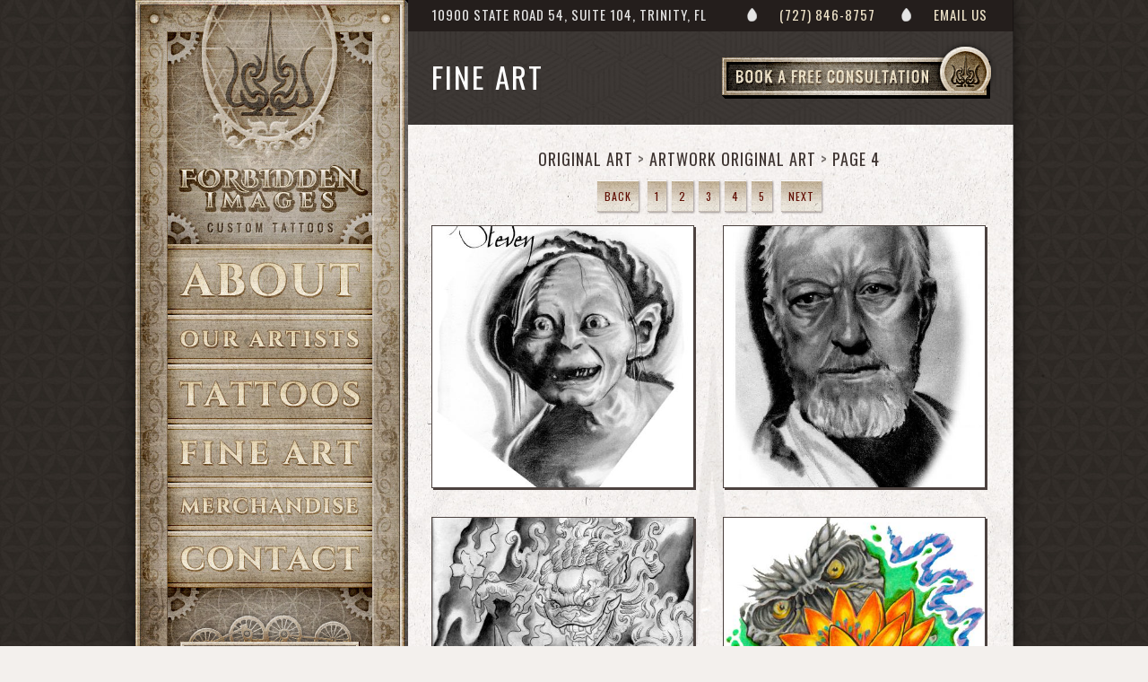

--- FILE ---
content_type: text/html
request_url: http://www.forbiddenimages.com/art_galleries/artwork_Original%20Art/index4.html
body_size: 6125
content:
<!--[if lt IE 7]>      <html class="no-js lt-ie9 lt-ie8 lt-ie7"> <![endif]-->
<!--[if IE 7]>         <html class="no-js lt-ie9 lt-ie8"> <![endif]-->
<!--[if IE 8]>         <html class="no-js lt-ie9"> <![endif]-->
<!--[if gt IE 8]><!--> <html class="no-js gt-ie8"> <!--<![endif]-->
<html>

<head>
<!-- Global site tag (gtag.js) - Google Analytics -->
<script async src="https://www.googletagmanager.com/gtag/js?id=UA-140143488-2"></script>
<script>
  window.dataLayer = window.dataLayer || [];
  function gtag(){dataLayer.push(arguments);}
  gtag('js', new Date());

  gtag('config', 'UA-140143488-2');
</script>




<meta http-equiv="Content-Type" content="text/html; charset=iso-8859-1">

	<title>Forbidden Images Tattoo Art Studio : artwork : Original Art : Page 4</title>

	<meta http-equiv="keywords" content="Forbidden Images Tattoo Art Studio, tattoos, LITOS, Rob Laux, Thomas Kersnowsky, Chris Lombardi, Jeremiah McCabe, Thomas Kersnowsky, J Michael Taylor, John Dame, JD McGowan, Steve Cornicelli, Everett joens, JD McGowan, Taura Rene', Jeremiah McCabe, Geremy Paoletti, Frank Lewis, Stef aka Keki, Miguel Angel Romo, Victor Alvarez, CODA, Marcus Spatuzzi, Corey Godoy, Severin Black, Lisa Swann, MYLA, tattoonow">
	<meta name="keywords" content="Forbidden Images Tattoo Art Studio, tattoos, LITOS, Rob Laux, Thomas Kersnowsky, Chris Lombardi, Jeremiah McCabe, Thomas Kersnowsky, J Michael Taylor, John Dame, JD McGowan, Steve Cornicelli, Everett joens, JD McGowan, Taura Rene', Jeremiah McCabe, Geremy Paoletti, Frank Lewis, Stef aka Keki, Miguel Angel Romo, Victor Alvarez, CODA, Marcus Spatuzzi, Corey Godoy, Severin Black, Lisa Swann, MYLA, tattoonow">
	<meta http-equiv="description" content="Forbidden Images Tattoo Art Studio : artwork : Original Art : Page 4">
	<meta name="description" content="Forbidden Images Tattoo Art Studio : artwork : Original Art : Page 4">
	<meta name="subject" content="Tattoos">
    <meta name="robots" content="all, index, follow">
	<meta name="revisit-after" content="14 days">
    <meta name="author" content="TattooNow">
    <meta name="rating" content = "general">
    
    <meta name="viewport" content="width=device-width, initial-scale=1">
    
     
	<link rel="image_src" href="" />

	
	<meta property="og:image" content="" />
	<meta property="og:description" content="Forbidden Images Tattoo Art Studio : artwork : Original Art : Page 4" />
	
	
	<meta property="og:title" content=" Forbidden Images Tattoo Art Studio :  " />
<meta property="og:type" content="website" />
<meta property="og:site_name" content = "Forbidden Images Tattoo Art Studio">

<meta name="twitter:card" content="summary"> 
<meta name="twitter:image" content = ""> 
<meta name="twitter:title" content=" Forbidden Images Tattoo Art Studio :  " /> 
<meta name="twitter:description" content="Forbidden Images Tattoo Art Studio : artwork : Original Art : Page 4" />
<meta name="twitter:site" content = "Forbidden Images Tattoo Art Studio">
	
	
	
	<!-- Favicons for everyone -->
		
			<!-- iOS devices -->
			<link rel="apple-touch-icon" href="https://www.forbiddenimages.com/touchicon.png">
			
			<!-- Normal favicon -->
			<link rel="icon" href="https://www.forbiddenimages.com/favicon.png">
			
			<!-- Legacy IE -->
			<!--[if IE]><link rel="shortcut icon" href="https://www.forbiddenimages.com/favicon.ico"><![endif]-->
		
			<!-- IE10+ -->
			<meta name="msapplication-TileColor" content="#ffffff">
			<meta name="msapplication-TileImage" content="https://www.forbiddenimages.com/tileicon.png">
	
	<link rel="stylesheet" type="text/css" href="https://www.forbiddenimages.com/css/normalize.css">
        
    <link rel="stylesheet" type="text/css" href="https://www.forbiddenimages.com/js/owl.carousel.css">
    <link rel="stylesheet" type="text/css" href="https://www.forbiddenimages.com/js/owl.theme.css">
    <link rel="stylesheet" type="text/css" href="https://www.forbiddenimages.com/js/owl.transitions.css">
	<link rel="stylesheet" type="text/css" href="https://www.forbiddenimages.com/js/ilightbox/css/ilightbox.css">
	
	<link rel="stylesheet" type="text/css" href="https://www.forbiddenimages.com/css/main.css">
	<link rel="stylesheet" href="https://code.jquery.com/ui/1.10.3/themes/smoothness/jquery-ui.css" />
	
	<script type="text/javascript" src="https://www.forbiddenimages.com/js/modernizr-2.6.2.min.js"></script>
	
	<!-- Instagram Feed Set Up -->
	<script type="text/javascript" src="https://www.forbiddenimages.com/js/instafeed.min.js"></script>
	
	<script type="text/javascript" src="https://www.forbiddenimages.com/js/jquery-1.10.2.min.js"></script>
	<script type="text/javascript" src="https://www.forbiddenimages.com/js/detect_mobile.js"></script>
	<script src="https://code.jquery.com/jquery-migrate-1.2.1.js"></script>
	<script src="https://code.jquery.com/ui/1.10.3/jquery-ui.js"></script>
	<script type="text/javascript" src="https://www.forbiddenimages.com/js/owl.carousel.js"></script>
	<script type="text/javascript" src="https://www.forbiddenimages.com/js/jquery.imgpreload.min.js"></script>
	<script type="text/javascript" src="https://www.forbiddenimages.com/js/jquery.nailthumb.1.1.js"></script>
	<script type="text/javascript" src="https://www.forbiddenimages.com/js/ilightbox.packed.js"></script>
	<script type="text/javascript" src="https://www.forbiddenimages.com/js/jquery.placeholder.js"></script>


	
	
   <script type="text/javascript" src="https://www.forbiddenimages.com/js/jquery.matchHeight.js"></script>
	




	<script type="text/javascript" src="https://www.forbiddenimages.com/js/main.js"></script>
	<script type="text/javascript">
		var classNames = [];
		if (navigator.userAgent.match(/(iPad|iPhone|iPod)/i)) classNames.push('device-ios');
		if (navigator.userAgent.match(/android/i)) classNames.push('device-android');
 
		var html = document.getElementsByTagName('html')[0];
 
		if (classNames.length) classNames.push('on-device');
		if (html.classList) html.classList.add.apply(html.classList, classNames);
	</script>
	

</head>

<body>
    
	<div id="fb-root"></div>
	<script>(function(d, s, id) {
  		var js, fjs = d.getElementsByTagName(s)[0];
  		if (d.getElementById(id)) return;
  		js = d.createElement(s); js.id = id;
  		js.src = "//connect.facebook.net/en_US/sdk.js#xfbml=1&version=v2.3";
  		fjs.parentNode.insertBefore(js, fjs);
		}(document, 'script', 'facebook-jssdk'));
	</script>
    		
    <div class="container container-inside">
    	
    	<div class="page-wrapper">
    	
    	<div class="outer-nav-bar">
    	
    		<div class="header">
    		
    			<div class="nav-wrapper">
    				<a class="button nav-button">Site Navigation</a>
    		
    				<div class="logo">
    					
    					<a href="https://www.forbiddenimages.com/" class="desktop-logo" title ="Forbidden Images Tattoo Home"><img src="https://www.forbiddenimages.com/img/desktop-logo.jpg" alt="Forbidden Images Tattoo Studio"></a>
    					
    					<div class="header-text"><a href="https://www.forbiddenimages.com/" id="sitetop" title ="Forbidden Images Tattoo Home">>Forbidden Images Custom Tattoos</a></div>
    				
    				</div>
    	
    				<div class="nav">
    					
    						<a href="https://www.forbiddenimages.com/about.html" class="nav-about" title ="Forbidden Images Tattoo Home">About</a>
    						<a href="https://www.forbiddenimages.com/artists.html" class="nav-artists" title ="Forbidden Images Tattoo Artists"><span>Our </span>Artists</a>
    						<a href="https://www.forbiddenimages.com/tattoos/" class="nav-tattoos" title ="Tattoos">Tattoos</a>
    						<a href="https://www.forbiddenimages.com/art_galleries/" class="nav-fineart" title ="Fine Art">Fine Art</a>
    						<a href="http://litosart.bigcartel.com/" class="nav-merch" target="_blank"title ="Merchandise for sale"><span>Merchandise</span></a>
    						<a href="https://www.forbiddenimages.com/facemaster.cfm?task=contactartist&amp;artistindex=713&amp;generate=1" class="nav-contact" title ="Contact Forbidden Images Tattoo">Contact</a>
    					
    				</div>
    				<div class="mobile-contact">
    					<a href="https://www.forbiddenimages.com/facemaster.cfm?task=bookapt&amp;generate=1&amp;thisartistindex=713" class="book-consult-btn" title ="book a tattoo conultation">Book a Free Consultation</a>
    					<div class="mobile-contact-text">
    						
    							<span>10900 State Road 54, suite 104, Trinity, FL</span>
    							<a href="tel:(727) 846-8757" class="tel-link" title ="Forbidden Images Phone">(727) 846-8757</a>
    						
    					</div>
    					<div class="mobile-social">
    						<a href="https://www.facebook.com/pages/The-Forbidden-Images-Tattoo-Studio/140154012733749" target="_blank" class="facebook-link" title ="Facebook"><span class="facebook-icon icon button"><span>Forbidden Images on </span></span><span class="social-text">Facebook</span></a>
    						<a href="https://instagram.com/litosart/" target="_blank" class="instagram-link"><span class="instagram-icon icon button"><span>Forbidden Images on </span></span><span class="social-text" title ="Instagram" >Instagram</span></a>
    						<a href="https://www.youtube.com/channel/UCuWget-FJSPB9FKueXKy-dA" target="_blank" class="youtube-link" title ="youtube"><span class="youtube-icon icon button"><span>Forbidden Images on </span></span><span class="social-text">YouTube</span></a>
    						<a href="https://www.forbiddenimages.com/facemaster.cfm?task=contactartist&amp;artistindex=713&amp;generate=1" class="email-link" title ="Email Forbidden Images Tattoo"><span class="email-icon icon button"><span>Email</span></span><span class="social-text">Forbidden Images</span></a>
    					</div>
    				</div>
    			</div>
    		
    		</div><!-- header -->
    		
    		<div class="sidebar-modules">
    	
    			<div class="featured-product module two-line-header">
    				<h2>Featured Product</h2>
    				<div class="module-content">
    					
    							<div class="merch-img"><a href="http://litosart.bigcartel.com/product/red-water-koi
" title ="Red Water Koi Painting
"><img src="https://www.galleryoftattoosnow.com/forbiddenimages.com/images/gallery/redwaterkoi.jpg" alt="Red Water Koi Painting
"></a></div>
    						
    						<h3><a href="http://litosart.bigcartel.com/product/red-water-koi
" target="_blank" title ="Red Water Koi Painting
">Red Water Koi Painting
</a></h3>
    					
    					<a href="http://litosart.bigcartel.com/product/red-water-koi
" class="button" target="_blank" title ="Shop Now">Shop Now</a>
    				</div>
    			</div>
    		
    			<div class="instagram-feed module two-line-header">
    				<h2>Instagram<span> Feed</span></h2>
    				<div class="module-content">
    					<div id="instafeed"></div><!-- /#instafeed -->
    					<a href="https://instagram.com/litosart/" class="button" title ="Instagram">Follow @litosart</a>
    				</div>
    			</div>
    		
    		</div>
    	
    	</div><!-- outer-nav-bar -->
    
    	<div class="main">
    		 
    		
    		
    			<div class="main-wrapper inside-content">
    				
    				
    					<div class="contact-bar dark-bg outer-wrapper">
    			<div class="inner-wrapper">
    				
    					<span class="contact-links">
    						<a href="tel:(727) 846-8757" class="tel-link" title="Forbidden Images Phone">(727) 846-8757</a>
    						<a href="https://www.forbiddenimages.com/facemaster.cfm?task=contactartist&amp;artistindex=713&amp;generate=1" title="Email">Email Us</a>
    					</span>
    					<span class="address-complete"><span class="address">10900 State Road 54, suite 104,&nbsp;</span><span class="city-state">Trinity, FL</span></span>
    				
    			</div>
    		</div><!-- /.contact-bar -->
    				
	
    		
    				<div class="thumbnail-page inside-page grunge-check outer-wrapper">
    					<div class="inner-wrapper">
    		
    						<div class="content-header">
    							<a href="http://www.forbiddenimages.com/facemaster.cfm?task=bookapt&amp;generate=1&amp;thisartistindex=713" class="book-consult-btn">Book a Free Consultation</a>
    							<h1>
    								
    									Fine Art
    								
    							</h1>
    						</div>
    				
    						<div class="follow-us module">
    							<!-- used css to position this to the sidebar on desktop/tablet versions -->
    							<h2>Follow Us</h2>
    							<div class="module-content">
    								<a href="https://www.facebook.com/pages/The-Forbidden-Images-Tattoo-Studio/140154012733749" target="_blank" class="facebook-link"><span class="facebook-icon icon button"><span>Forbidden Images on </span></span><span class="social-text">Facebook</span></a>
    								<a href="https://instagram.com/litosart/" target="_blank" class="instagram-link"><span class="instagram-icon icon button"><span>Forbidden Images on </span></span><span class="social-text">Instagram</span></a>
    								<a href="https://www.youtube.com/channel/UCuWget-FJSPB9FKueXKy-dA" target="_blank" class="youtube-link"><span class="youtube-icon icon button"><span>Forbidden Images on </span></span><span class="social-text">YouTube</span></a>
    								<a href="http://www.forbiddenimages.com/facemaster.cfm?task=contactartist&amp;artistindex=713&amp;generate=1" class="email-link"><span class="email-icon icon button"><span>Email</span></span><span class="social-text">Forbidden Images</span></a>
    							</div>
    						</div>
    					
    					</div>
    				
    				</div><!-- .grunge-check -->


<div class="thumbnail-page standard-block outer-wrapper">
    		
	<div class="inner-wrapper">

		<div id="thumbsNavTop">
			<div id="thumbsbreadcrumbs">
				
					<a href="../../Art_Galleries/index.html" title="Original Art">Original Art</a>
					<span>&gt;</span>
					
							<a href="../../Art_Galleries/artwork_Original Art/index.html" title="artwork Original Art">artwork Original Art</a>
							<span>&gt;</span>
							<a href="../../Art_Galleries/artwork_Original Art/index4.html" title="thumb_crumb_text_2 - Page 4">Page 4</a>
					 
			</div>		
	
			<span class="navText">Viewing page 4 of 5</span><div class="nav-buttons-wrapper">
			<a href="index3.html" class="previous-link" title="Page 3">Back</a>
			<a href="index.html" title="Page 1">1</a><a href="index2.html" title="Page 2">2</a><a href="index3.html" title="Page 3">3</a><a href="index4.html" title="Page 4">4</a><a href="index5.html" title="Page 5">5</a>
			<a href="index5.html" class="next-link" title="Page 5">Next</a>
			</div>
		</div>

<div id="thumbsArea">
	
<div class="thumbsThumbnail">
	
			<a href="art_71939.html" title="Steve Cornicelli - Smeagle" class="nailthumb-container">
				<img src="http://www.galleryoftattoosnow.com/forbiddenimages.com/images/gallery/medium/smeagle.jpg" alt="Tattoos - Smeagle - 71939" class="nailthumb-image">
				<div class="img-caption">
					<span class="img-name">
						Smeagle
						<span class="img-artist">Steve Cornicelli</span>
					</span>
				</div>
			</a>
</div><!-- /.thumbsThumbnail -->

	
<div class="thumbsThumbnail">
	
			<a href="art_71938.html" title="Steve Cornicelli - Obi-Wan" class="nailthumb-container">
				<img src="http://www.galleryoftattoosnow.com/forbiddenimages.com/images/gallery/medium/obitatnow.jpg" alt="Tattoos - Obi-Wan - 71938" class="nailthumb-image">
				<div class="img-caption">
					<span class="img-name">
						Obi-Wan
						<span class="img-artist">Steve Cornicelli</span>
					</span>
				</div>
			</a>
</div><!-- /.thumbsThumbnail -->

	
<div class="thumbsThumbnail">
	
			<a href="art_70961.html" title="Steve Cornicelli - Angry Foo" class="nailthumb-container">
				<img src="http://www.galleryoftattoosnow.com/forbiddenimages.com/images/gallery/medium/foo_hannya.jpg" alt="Tattoos - Angry Foo - 70961" class="nailthumb-image">
				<div class="img-caption">
					<span class="img-name">
						Angry Foo
						<span class="img-artist">Steve Cornicelli</span>
					</span>
				</div>
			</a>
</div><!-- /.thumbsThumbnail -->

	
<div class="thumbsThumbnail">
	
			<a href="art_70959.html" title="Steve Cornicelli - Everyone needs love" class="nailthumb-container">
				<img src="http://www.galleryoftattoosnow.com/forbiddenimages.com/images/gallery/medium/beautybeast02.jpg" alt="Tattoos - Everyone needs love - 70959" class="nailthumb-image">
				<div class="img-caption">
					<span class="img-name">
						Everyone needs love
						<span class="img-artist">Steve Cornicelli</span>
					</span>
				</div>
			</a>
</div><!-- /.thumbsThumbnail -->

	
<div class="thumbsThumbnail">
	
			<a href="art_65009.html" title="Steve Cornicelli - Jesus!" class="nailthumb-container">
				<img src="http://www.galleryoftattoosnow.com/forbiddenimages.com/images/gallery/medium/jesusc.jpg" alt="Tattoos - Jesus! - 65009" class="nailthumb-image">
				<div class="img-caption">
					<span class="img-name">
						Jesus!
						<span class="img-artist">Steve Cornicelli</span>
					</span>
				</div>
			</a>
</div><!-- /.thumbsThumbnail -->

	
<div class="thumbsThumbnail">
	
			<a href="art_65007.html" title="Steve Cornicelli - Tarpon,,,," class="nailthumb-container">
				<img src="http://www.galleryoftattoosnow.com/forbiddenimages.com/images/gallery/medium/tarpon_artwork.jpg" alt="Tattoos - Tarpon,,,, - 65007" class="nailthumb-image">
				<div class="img-caption">
					<span class="img-name">
						Tarpon,,,,
						<span class="img-artist">Steve Cornicelli</span>
					</span>
				</div>
			</a>
</div><!-- /.thumbsThumbnail -->

	
<div class="thumbsThumbnail">
	
			<a href="art_65006.html" title="Steve Cornicelli - Devil girl...devil girl!" class="nailthumb-container">
				<img src="http://www.galleryoftattoosnow.com/forbiddenimages.com/images/gallery/medium/devilgirl_tattoo.jpg" alt="Tattoos - Devil girl...devil girl! - 65006" class="nailthumb-image">
				<div class="img-caption">
					<span class="img-name">
						Devil girl...devil girl!
						<span class="img-artist">Steve Cornicelli</span>
					</span>
				</div>
			</a>
</div><!-- /.thumbsThumbnail -->

	
<div class="thumbsThumbnail">
	
			<a href="art_65005.html" title="Steve Cornicelli - Mans downfall" class="nailthumb-container">
				<img src="http://www.galleryoftattoosnow.com/forbiddenimages.com/images/gallery/medium/angel_skull_art.jpg" alt="Tattoos - Mans downfall - 65005" class="nailthumb-image">
				<div class="img-caption">
					<span class="img-name">
						Mans downfall
						<span class="img-artist">Steve Cornicelli</span>
					</span>
				</div>
			</a>
</div><!-- /.thumbsThumbnail -->

	
<div class="thumbsThumbnail">
	
			<a href="art_63787.html" title="Steve Cornicelli - Geisha" class="nailthumb-container">
				<img src="http://www.galleryoftattoosnow.com/forbiddenimages.com/images/gallery/medium/geisha4.jpg" alt="Tattoos - Geisha - 63787" class="nailthumb-image">
				<div class="img-caption">
					<span class="img-name">
						Geisha
						<span class="img-artist">Steve Cornicelli</span>
					</span>
				</div>
			</a>
</div><!-- /.thumbsThumbnail -->

	
<div class="thumbsThumbnail">
	
			<a href="art_63357.html" title="JD McGowan - Skull Helmet" class="nailthumb-container">
				<img src="http://www.galleryoftattoosnow.com/forbiddenimages.com/images/gallery/medium/skullhelmet2.jpg" alt="Tattoos - Skull Helmet - 63357" class="nailthumb-image">
				<div class="img-caption">
					<span class="img-name">
						Skull Helmet
						<span class="img-artist">JD McGowan</span>
					</span>
				</div>
			</a>
</div><!-- /.thumbsThumbnail -->

	
</div><!-- thumbsArea -->

<div id="thumbsNavBottom">
	<span class="navText">Viewing page 4 of 5</span><div class="nav-buttons-wrapper">
			<a href="index3.html" class="previous-link" title="Page 3">Back</a>
			<a href="index.html" title="Page 1">1</a><a href="index2.html" title="Page 2">2</a><a href="index3.html" title="Page 3">3</a><a href="index4.html" title="Page 4">4</a><a href="index5.html" title="Page 5">5</a>
			<a href="index5.html" class="next-link" title="Page 5">Next</a>
			</div>
</div><!-- /thumbsNavBottom -->


</div><!-- /.inner-wrapper -->
</div><!-- /thumbnail-page.standard-block -->



    				
    			</div><!-- .main-wrapper -->
    		
    		
    		
    		<div class="footer-wrapper">
    		
    		<div class="video-area grunge-check outer-wrapper">
    			<div class="inner-wrapper">
    				<iframe width="620" height="465" src="https://www.youtube.com/embed/rFV4YpmKoN4" frameborder="0" allowfullscreen></iframe> 
					
    				<a href="https://www.forbiddenimages.com/videos/" class="video-button" title="Forbidden Images Videos">Watch More Videos</a>
    			</div>
    		</div>
    		
    		<div class="footer dark-bg outer-wrapper">
    		
    			<div class="inner-wrapper">
    		
    				<div class="footer-nav">
    					
    						<a href="https://www.forbiddenimages.com/about.html" class="footer-about" title="About Forbidden Images">About</a>
    						<a href="https://www.forbiddenimages.com/artists.html" class="footer-artists" title="Tattoo Artists">Artists</a>
    						<a href="https://www.forbiddenimages.com/tattoos/" class="footer-tattoos" title="Tattoos">Tattoos</a>
    						<a href="https://www.forbiddenimages.com/art_galleries/" class="footer-art" title="Fine Art">Fine Art</a>
    						<a href="https://litosart.bigcartel.com/" class="footer-merch" target="_blank" title="For Sale">Merch</a>
    						<a href="https://www.forbiddenimages.com/videos/" class="footer-videos" title="Videos">Videos</a>
    						<a href="https://www.forbiddenimages.com/facemaster.cfm?task=contactartist&amp;artistindex=713&amp;generate=1" class="footer-contact" title="Contact Forbidden Images">Contact</a>
    						<a href="#sitetop" class="footer-btt" title="Home">Back To Top</a>
    					
    				</div>
    			
    				<div class="footer-contact-info">
    					
    						<span>10900 State Road 54, suite 104, Trinity, FL</span>
    						<a href="tel:(727) 846-8757" class="tel-link"  title="Phone">(727) 846-8757</a>
    					
    				</div>
    			
    				<p class="copyright">
    					All Images &copy;2023 Forbidden Images. ALL IMAGES ON THIS SITE ARE COPYRIGHTED. None can be used for any purpose whatsoever without written permission from TattooNOW and the tattoo artist. Thank you for your cooperation and support. Website developed and powered by <a href="https://www.tattoonow.com" target="_blank" title="TattooNOW">TattooNOW</a>.
    				</p>
    			
    			</div>
    		
    		</div><!-- /.footer -->
    	
    		</div><!-- /.footer-wrapper -->
    	
    	</div><!-- /.main -->
    
    	<div class="litos-art-callout">
    		<h2>Litos Art</h2>
    		<a href="https://litosart.bigcartel.com/" class="small-cta" target="_blank"  title="Shop Now">Shop Now</a>
    		
				<a class="large-thumb nailthumb-container" href="https://litosart.bigcartel.com/" target="_blank">
					<img src="https://www.forbiddenimages.com/images/gallery/medium/1PAINT.jpeg" alt="ASPEN TREE SPIRIT Original Artwork Thumbnail"/>
				</a>
			
    	</div><!-- /.litos-art-callout -->
    
    	</div><!-- /.page-wrapper -->
    
	</div><!-- /.container -->

	 


</body>
</html>

--- FILE ---
content_type: application/javascript
request_url: https://www.forbiddenimages.com/js/ilightbox.packed.js
body_size: 27613
content:
/**
 * jQuery iLightBox - Revolutionary Lightbox Plugin
 * http://www.ilightbox.net/
 * 
 * @version: 2.1.5 - October 24, 2013
 * 
 * @author: Hemn Chawroka
 *          hemn@iprodev.com
 *          http://www.iprodev.com/
 * 
 */
eval(function(d,e,a,c,b,f){b=function(a){return(a<e?"":b(parseInt(a/e)))+(35<(a%=e)?String.fromCharCode(a+29):a.toString(36))};if(!"".replace(/^/,String)){for(;a--;)f[b(a)]=c[a]||b(a);c=[function(a){return f[a]}];b=function(){return"\\w+"};a=1}for(;a--;)c[a]&&(d=d.replace(RegExp("\\b"+b(a)+"\\b","g"),c[a]));return d}('(12(g,u,H){12 C(a,b){19 1h(a.1y(b),10)||0}12 G(){17 a=u,b="4O";"gb"2K u||(b="g9",a=1v.3E||1v.2L);19{1c:a[b+"fD"],1d:a[b+"fx"]}}12 da(){17 a=K();u.31.4b="";u.6h(a.x,a.y)}12 ea(a,b){a="3j://18.eW/eU/aU.8m?2F="+7h(a).1o(/!/g,"%21").1o(/\'/g,"%27").1o(/\\(/g,"%28").1o(/\\)/g,"%29").1o(/\\*/g,"%2A");g.6K({2F:a,7C:"aU"}).44(12(){b(!1)});dx=12(a){b(a)}}12 P(a){17 b=[];g("*",a).1Z(12(){17 a="";"4T"!=g(11).1y("ab-2y")?a=g(11).1y("ab-2y"):"2V"!=1e g(11).2g("2m")&&"7V"==11.7W.25()&&(a=g(11).2g("2m"));1a(-1==a.1X("d9"))1s(17 a=a.1o(/2F\\(\\"/g,""),a=a.1o(/2F\\(/g,""),a=a.1o(/\\"\\)/g,""),a=a.1o(/\\)/g,""),a=a.2u(","),d=0;d<a.1g;d++)1a(0<a[d].1g&&-1==g.d0(a[d],b)){17 e="";x.6V&&9>x.2x&&(e="?"+23.89(9V*23.9U()));b.4J(a[d]+e)}});19 b}12 Q(a,b){17 c=a.1o(/^.*[\\/\\\\]/g,"");"34"==1e b&&c.8c(c.1g-b.1g)==b&&(c=c.8c(0,c.1g-b.1g));19 c}12 W(a,b){17 c="",d="",e=0,f={},h=0,l=0,k=h=!1,g=!1;1a(!a)19!1;b||(b="8e");17 n={9P:1,9O:2,6Y:4,9K:8,8e:0};1s(d 2K n)n.8e|=n[d];1a("32"!==1e b){b=[].5s(b);1s(l=0;l<b.1g;l++)n[b[l]]&&(e|=n[b[l]]);b=e}d=12(a){a+="";17 b=a.5u(".")+1;19 b?b!==a.1g?a.8c(b):"":!1};b&n.9P&&(e=a.1o(/\\\\/g,"/").1o(/\\/[^\\/]*\\/?$/,""),f.cI=e===a?".":e);b&n.9O&&(!1===h&&(h=Q(a)),f.cG=h);b&n.6Y&&(!1===h&&(h=Q(a)),!1===k&&(k=d(h)),!1!==k&&(f.cF=k));b&n.9K&&(!1===h&&(h=Q(a)),!1===k&&(k=d(h)),!1===g&&(g=h.5H(0,h.1g-(k?k.1g+1:!1===k?0:1))),f.ct=g);h=0;1s(c 2K f)h++;19 1==h?f[c]:f}12 X(a){a=W(a,"6Y");a=g.9z(a)?1f:a.25();19 1i=0<=R.2y.1X(a)?"2y":0<=R.2D.1X(a)?"2D":0<=R.1K.1X(a)?"1K":"4j"}12 Y(a,b){19 1h(b/2l*a)}12 S(a){19(a=fm(a).1o(/^\\s+|\\s+$/g,"").5G(/^([^:\\/?#]+:)?(\\/\\/(?:[^:@]*(?::[^:@]*)?@)?(([^:\\/?#]*)(?::(\\d*))?))?([^?#]*)(\\?[^#]*)?(#[\\s\\S]*)?/))?{33:a[0]||"",5f:a[1]||"",4t:a[2]||"",eL:a[3]||"",ew:a[4]||"",eu:a[5]||"",3B:a[6]||"",7e:a[7]||"",4b:a[8]||""}:1f}12 L(a,b){12 c(a){17 b=[];a.1o(/^(\\.\\.?(\\/|$))+/,"").1o(/\\/(\\.(\\/|$))+/g,"/").1o(/\\/\\.\\.$/,"/../").1o(/\\/?[^\\/]*/g,12(a){"/.."===a?b.em():b.4J(a)});19 b.53("").1o(/^\\//,"/"===a.46(0)?"/":"")}b=S(b||"");a=S(a||"");19 b&&a?(b.5f||a.5f)+(b.5f||b.4t?b.4t:a.4t)+c(b.5f||b.4t||"/"===b.3B.46(0)?b.3B:b.3B?(a.4t&&!a.3B?"/":"")+a.3B.5H(0,a.3B.5u("/")+1)+b.3B:a.3B)+(b.5f||b.4t||b.3B?b.7e:b.7e||a.7e)+b.4b:1f}12 fa(a,b,c){11.7c=11.7c||{};11.7c.8W=11.7c.8W||{};17 d=0,e=0,f=0,h={ec:-6,e5:-5,a:-5,dT:-4,b:-4,dw:-3,de:-3,"#":-2,p:1,9n:1},d=12(a){a=(""+a).1o(/[8u\\-+]/g,".");a=a.1o(/([^.\\d]+)/g,".$1.").1o(/\\.{2,}/g,".");19 a.1g?a.2u("."):[-8]};a=d(a);b=d(b);e=23.3u(a.1g,b.1g);1s(d=0;d<e;d++)1a(a[d]!=b[d])1a(a[d]=a[d]?8p(a[d])?h[a[d]]||-7:1h(a[d],10):0,b[d]=b[d]?8p(b[d])?h[b[d]]||-7:1h(b[d],10):0,a[d]<b[d]){f=-1;1A}2k 1a(a[d]>b[d]){f=1;1A}1a(!c)19 f;4d(c){1r">":1r"c7":19 0<f;1r">=":1r"ge":19 0<=f;1r"<=":1r"bN":19 0>=f;1r"==":1r"=":1r"eq":19 0===f;1r"<>":1r"!=":1r"bH":19 0!==f;1r"":1r"<":1r"gn":19 0>f;8d:19 1f}}12 K(){17 a=0,b=0;"32"==1e u.9S?(b=u.9S,a=u.fR):1v.2L&&(1v.2L.4r||1v.2L.4A)?(b=1v.2L.4A,a=1v.2L.4r):1v.3E&&(1v.3E.4r||1v.3E.4A)&&(b=1v.3E.4A,a=1v.3E.4r);19{x:a,y:b}}12 Z(a,b,c){17 d;d=p[a+b];1f==d&&(d=p[b]);19 1f!=d?(0==b.1X(a)&&1f==c&&(c=b.6T(a.1g)),1f==c&&(c=b),c+\'="\'+d+\'" \'):""}12 w(a,b){1a(0==a.1X("5R#"))19"";0==a.1X("5a#")&&1f==b&&(b=a.6T(4));19 Z("5a#",a,b)}12 E(a,b){1a(0==a.1X("5a#"))19"";0==a.1X("5R#")&&1f==b&&(b=a.6T(4));19 Z("5R#",a,b)}12 $(a,b){17 c,d="",e=b?" />":">";-1==a.1X("5R#")&&(c=p["5a#"+a],1f==c&&(c=p[a]),0==a.1X("5a#")&&(a=a.6T(4)),1f!=c&&(d=\'  <4i 2h="\'+a+\'" 2J="\'+c+\'"\'+e+"\\n"));19 d}12 ga(){1s(17 a=0;a<2T.1g;a++){17 b=2T[a];5X p[b];5X p["5R#"+b];5X p["5a#"+b]}}12 ac(){17 a;a="ev";17 b=2T;1a(4>b.1g||0!=b.1g%2)b=j,b=b.1o("%%",a),68(b),a="";2k{p=[];p.2m=b[0];p.1c=b[1];p.1d=b[2];p.6P="6N:ah-ak-aw-ay-aD";p.4K="3j://59.6J.3h/2X/7v/";a=b[3];1a(1f==a||""==a)a="6,0,2,0";p.6I="3j://59.6J.3h/cJ/cs.ci#2x="+a;1s(17 c,d=4;d<b.1g;d+=2)c=b[d].25(),a=b[d+1],"2h"==c||"6a"==c?p.2h=a:p[c]=a;b="<3p "+w("6P")+w("1c")+w("1d")+w("6I")+w("2h","6a")+w("6G")+w("aE")+w("aI")+w("47")+w("7l")+w("1u")+w("1J")+w("aJ")+w("aL")+">\\n"+$("2m",!1);d="  <7g "+E("2m")+E("1c")+E("1d")+E("4K")+E("2h")+E("7l")+E("6G");ga("2m","1c","1d","4K","6P","6I","2h","6G","aE","aI","47","7l","aL","1u","1J","aJ");1s(c 2K p)a=p[c],1f!=a&&(d+=E(c),b+=$(c,!1));a=b+d+"> </7g>\\n</3p>"}19 a}12 I(a){a=a||31.33;19"#"+a.1o(/^[^#]*#?(.*)$/,"$1")}17 R={2D:"f2",2y:"eT eC ej e3 dU dO dI dC dB",4j:"d6 d2 d1 cZ cX 2G bS 8m 9n bO gm gh fT fQ fM fE fB",1K:"fp aW fg f6 eA 42 3s 7S 4X et 7N"},M=g(u),A=g(1v),x,z,F,v="",D=!!("el"2K u),J=D?"3S.1w":"63.1w",b3=D?"6l.1w":"cM.1w",b4=D?"7w.1w":"fo.1w",T=D?"b5.1w":"7r.1w",aa=12(a,b,c,d){17 e=11;e.14=b;e.5z=a.5z||a;e.7m=a.7m;e.b6=d;1>c.1g?e.8H():e.1n=c;e.1k={1M:e.1n.1g,2W:0,1p:1f,1j:1f,1q:1f,36:g("2L"),3W:0,1V:g(\'<1b 1u="18-1V"></1b>\'),2o:g(\'<1b 1u="18-2o"><1b></1b></1b>\'),1P:g(\'<1b 1u="18-1P"></1b>\'),4k:g(\'<1b 1u="18-4O-1P"></1b>\'),1J:g(\'<1b 1u="18-1J"></1b>\'),bl:g(\'<a 1u="18-3Z" 1J="\'+e.14.2S.3Z+\'"></a>\'),6g:g(\'<a 1u="18-3e" 1J="\'+e.14.2S.8x+\'"></a>\'),8r:g(\'<a 1u="18-4E" 1J="\'+e.14.2S.bt+\'"></a>\'),48:g(\'<a 1u="18-1j-49" 1J="\'+e.14.2S.1j+\'"></a>\'),4a:g(\'<a 1u="18-1q-49" 1J="\'+e.14.2S.7Y+\'"></a>\'),1O:g(\'<1b 1u="18-1O" 5n="19 2Z;"><1b 1u="18-24"></1b></1b>\'),2I:g(\'<1b 1u="18-1O 18-1j" 5n="19 2Z;"><1b 1u="18-24"></1b></1b>\'),2H:g(\'<1b 1u="18-1O 18-1q" 5n="19 2Z;"><1b 1u="18-24"></1b></1b>\'),2M:g(\'<a 1u="18-49 18-1j-49" 5n="19 2Z;" 1J="\'+e.14.2S.1j+\'"><2p></2p></a>\'),2B:g(\'<a 1u="18-49 18-1q-49" 5n="19 2Z;" 1J="\'+e.14.2S.7Y+\'"><2p></2p></a>\'),1B:g(\'<1b 1u="18-1B" 5n="19 2Z;"><1b 1u="18-1B-24"><a 1u="18-1B-er"></a><1b 1u="18-1B-6e"></1b></1b></1b>\'),6d:!1,3V:!1,3U:!1,3q:!1,3x:!1,7E:eM,2z:!1,3b:!1,4s:0,3w:0,4u:0};e.1k.7B=e.1k.2M.2f(e.1k.2B);e.7u();e.bu();e.14.3v=0<e.14.3v&&e.14.3v>=e.1k.1M?e.1k.1M-1:e.14.3v;e.14.3v=e.14.bz?23.89(23.9U()*e.1k.1M):e.14.3v;e.1k.2W=e.14.3v;d?e.bA():e.8v();e.14.2q&&(e.7F(),M.bC(12(){e.7F()}));D&&(a=/(63|4D|5h|ey|ex)/ez,e.14.1Q.1x=e.14.1Q.1x.1o(a,"3S"),e.14.1Q.1T=e.14.1Q.1T.1o(a,"3S"),e.14.1R.1x=e.14.1R.1x.1o(a,"3S"),e.14.1R.1T=e.14.1R.1T.1o(a,"3S"));e.14.2e.7d&&g.2O(e.14.1N,{64:0,65:0,78:0,6b:0})};aa.5t={69:12(){11.1k.3W+=1;"1F"==11.14.3r.25()?11.1k.2o.1W().2w({1E:"-bG"},11.14.1x.2t,"2R"):11.1k.2o.1W().2w({1C:"-bG"},11.14.1x.2t,"2R")},4B:12(){11.1k.3W-=1;11.1k.3W=0>11.1k.3W?0:11.1k.3W;"1F"==11.14.3r.25()?0>=11.1k.3W&&11.1k.2o.1W().2w({1E:"-bB"},11.14.1x.2t,"7O"):0>=11.1k.3W&&11.1k.2o.1W().2w({1C:"-bB"},11.14.1x.2t,"7O")},5c:12(){17 a=11;a.1I={gg:a.1k.1O,cN:a.1k.2I,dc:a.1k.2H,eg:a.1k.1p,eh:a.1k.1j,es:a.1k.1q,1T:12(){a.3l()},4w:12(){0<2T.1g?a.3a(!0):a.3a()},3e:12(){a.54()}}},8H:12(){17 a=11,b=[],c=[];g(a.5z,a.7m).1Z(12(){17 d=g(11),e=d.2g(a.14.2g)||1f,f=d.1z("14")&&fl("({"+d.1z("14")+"})")||{},h=d.1z("1Q"),l=d.1z("1J"),k=d.1z("1i")||X(e);c.4J({1t:e,1Q:h,1J:l,1i:k,14:f});a.b6||b.4J(d)});a.1n=c;a.6c=b},7u:12(){17 a=11,b=[];g.1Z(a.1n,12(c,d){"34"==1e d&&(d={2F:d});17 e=d.2F||d.1t||1f,f=d.14||{},h=d.1Q||1f,l=d.1J||1f,k=d.1i?d.1i.25():X(e),m="3p"!=1e e?W(e,"6Y"):"";f.1Y=f.1Y||("2y"==k?e:1f);f.7U=f.7U||1f;f.3z=f.3z||a.14.3z;f.1c=f.1c||1f;f.1d=f.1d||1f;f.3P="2V"!=1e f.3P?f.3P:!0;f.3T="2V"!=1e f.3T?f.3T:!0;f.1R="2V"!=1e f.1R?f.1R:a.14.1R.88&&g.2O({},{},a.14.1R.88);"1K"==k&&(f.26="2V"!=1e f.26?f.26:{},f.26.3s=f.26.3s||f.26.eD||1f,f.26.2e="2V"!=1e f.26.2e?f.26.2e:"2e",f.26.6f=f.26.6f||"eJ",f.26.5d="2V"!=1e f.26.5d?f.26.5d:!1);f.1c&&f.1d||("1K"==k?(f.1c=bs,f.1d=bo):"4j"==k?(f.1c="2l%",f.1d="90%"):"2D"==k&&(f.1c=bs,f.1d=bo));5X d.2F;d.1t=e;d.1Q=h;d.1J=l;d.1i=k;d.14=f;d.35=m;b.4J(d)});a.1n=b},bA:12(){17 a=11.1k.2W;11.1k.1p=a;11.1k.1j=11.1n[a+1]?a+1:1f;11.1k.1q=11.1n[a-1]?a-1:1f;11.8B();11.8E()},8B:12(){17 a=11,b=a.1k,c=a.14,d=G(),e=c.3r.25();c.8F&&!c.4k&&(b.3x=d.1c<=b.7E);b.1V.1D(c.3z).1T().1y({2U:c.1V.2U});c.2q&&b.1V.2g("bf",c.2q);c.2e.1P&&(b.1P.1D(c.3z).1H(b.bl),c.2e.3e&&b.1P.1H(b.6g),c.2e.3A&&b.1P.1H(b.8r),1<b.1M&&b.1P.1H(b.4a).1H(b.48));b.36.1D("18-7q").1H(b.1V).1H(b.2o).1H(b.1O).1H(b.2I).1H(b.2H);c.4k||b.36.1H(b.1P);c.2e.7d&&b.36.1H(b.2M).1H(b.2B);c.2e.1Y&&1<b.1M&&(b.36.1H(b.1B),b.1B.1D(c.3z).1D("18-"+e),g("1b.18-1B-6e",b.1B).4f(),b.6d=!0);d="1F"==c.3r.25()?{1C:1h(d.1c/2-b.2o.3f()/2)}:{1E:1h(d.1d/2-b.2o.2j()/2)};b.2o.1D(c.3z).1y(d);b.2M.2f(b.2B).1D(c.3z);"1F"==e&&b.2o.2f(b.2M).2f(b.2B).1D("1F");b.36[b.3x?"1D":"2E"]("3x");c.2N||(b.2B.2f(b.2B).2f(b.4a).2f(b.48).2E("3H"),0!=c.3v&&0!=b.1p||b.2B.2f(b.4a).1D("3H"),(c.3v>=b.1M-1||b.1p>=b.1M-1)&&b.2M.2f(b.48).1D("3H"));c.1x.4n?2P(12(){a.6k()},c.1x.2t):a.6k();c.1x.4n?(b.1V.1W().3i(c.1x.2t),b.1P.1W().3i(c.1x.2t)):(b.1V.1x(),b.1P.1x());17 f=b.1M;c.66&&1<b.1M&&g.1Z(a.1n,12(c,d){17 e=a.1n[c];a.7M(e,12(c){c&&g.2O(!0,e,{1i:c.1i,14:{26:c.26,1c:"2y"==c.1i?0:c.1c||e.1c,1d:"2y"==c.1i?0:c.1d||e.1d,1Y:e.14.1Y||c.1Y}});f--;0==f&&(b.5Z=!1,a.4H())})});a.5c();u.1w={3Z:12(){a.3l()},3e:12(){a.54()},b2:12(){a.2a("1j")},b1:12(){a.2a("1q")},43:12(b){a.43(b)},4w:12(){a.4w()},6o:12(){0<2T.1g?a.3a(!0):a.3a()},5S:12(b){a.5S(b)},b0:12(){a.3l();a.6p()}};c.2q&&(b.3q=!0,u.31.4b=c.2q+"/"+b.1p,2P(12(){b.3q=!1},55));c.3A.aZ||(a.5O(),b.8r.2E("18-4E").1D("18-3Y"));"12"==1e a.14.1l.aV&&a.14.1l.aV.1m(a)},5r:12(a,b,c){17 d=11,e,f;d.5c();a.2t=c||d.14.2C.5I;"1p"==b&&(d.1k.3X=a.14.3P?!1:!0,d.1k.5p=a.14.3T?!1:!0);4d(b){1r"1p":e=d.1k.1O;f=d.1k.1p;1A;1r"1j":e=d.1k.2I;f=d.1k.1j;1A;1r"1q":e=d.1k.2H,f=d.1k.1q}e.8f("3C 1u").1D("18-1O").1D(a.14.3z);g("1b.18-4O-1P",e).4N();1a(a.1J||d.14.4k){c=d.1k.4k.5D();1a(a.1J&&d.14.1x.1J){17 h=d.1k.1J.5D();h.4f().2G(a.1J);c.1H(h)}d.14.4k&&c.1H(1<d.1k.1M?d.1k.1P.5D():d.1k.1P);e.bP(c)}d.14.66||a.14.66?d.7M(a,12(c){17 h=a,m=g.2O({},a,{});c&&(a=g.2O(!0,a,{1i:c.1i,14:{26:c.26,1c:"2y"==c.1i?0:c.1c||a.1c,1d:"2y"==c.1i?0:c.1d||a.1d,1Y:a.14.1Y||c.1Y}}),h=g.2O({},a,{1t:c.4G}),a.14.66&&!m.14.1Y&&(d.1k.5Z=!1,d.4H()));d.8i(h,e,f,b)}):d.8i(a,e,f,b)},8i:12(a,b,c,d){17 e=11,f=e.14,h={aT:b,8n:c};4d(a.1i){1r"2y":"12"==1e f.1l.2b&&f.1l.2b.1m(e,e.1I,c);"12"==1e a.14.2b&&a.14.2b.1m(e,h);e.4e(a.1t,12(l){"12"==1e f.1l.1U&&f.1l.1U.1m(e,e.1I,c);"12"==1e a.14.1U&&a.14.1U.1m(e,h);b.1z({2n:l?l.1c:d5,2r:l?l.1d:6r});g("1b.18-24",b).4f().1H(l?\'<7V 2m="\'+a.1t+\'" 1u="18-2y" />\':\'<2p 1u="18-68">\'+f.5w.4e+"</2p>");"12"==1e f.1l.1L&&f.1l.1L.1m(e,e.1I,c);"12"==1e a.14.1L&&a.14.1L.1m(e,h);e.3I(a,d,b)});1A;1r"1K":b.1z({2n:a.14.1c,2r:a.14.1d});e.57(b,a);"12"==1e f.1l.1L&&f.1l.1L.1m(e,e.1I,c);"12"==1e a.14.1L&&a.14.1L.1m(e,h);e.3I(a,d,b);1A;1r"4j":e.69();b.1z({2n:a.14.1c,2r:a.14.1d});17 l=e.57(b,a);"12"==1e f.1l.1L&&f.1l.1L.1m(e,e.1I,c);"12"==1e a.14.1L&&a.14.1L.1m(e,h);"12"==1e f.1l.2b&&f.1l.2b.1m(e,e.1I,c);"12"==1e a.14.2b&&a.14.2b.1m(e,h);l.4g("51",12(){"12"==1e f.1l.1U&&f.1l.1U.1m(e,e.1I,c);"12"==1e a.14.1U&&a.14.1U.1m(e,h);e.4B();e.3I(a,d,b);l.6s("51")});1A;1r"6t":17 l=g(a.1t),k=e.57(b,a),m=P(b);b.1z({2n:e.1n[c].14.1c||l.3f(),2r:e.1n[c].14.1d||l.2j()});k.ei().eq(0).1x();"12"==1e f.1l.1L&&f.1l.1L.1m(e,e.1I,c);"12"==1e a.14.1L&&a.14.1L.1m(e,h);"12"==1e f.1l.2b&&f.1l.2b.1m(e,e.1I,c);"12"==1e a.14.2b&&a.14.2b.1m(e,h);e.4e(m,12(){"12"==1e f.1l.1U&&f.1l.1U.1m(e,e.1I,c);"12"==1e a.14.1U&&a.14.1U.1m(e,h);e.3I(a,d,b)});1A;1r"2D":l=e.57(b,a);b.1z({2n:e.1n[c].14.1c||l.3f(),2r:e.1n[c].14.1d||l.2j()});"12"==1e f.1l.1L&&f.1l.1L.1m(e,e.1I,c);"12"==1e a.14.1L&&a.14.1L.1m(e,h);e.3I(a,d,b);1A;1r"6K":17 n=a.14.6K||{};"12"==1e f.1l.2b&&f.1l.2b.1m(e,e.1I,c);"12"==1e a.14.2b&&a.14.2b.1m(e,h);e.69();g.6K({2F:a.1t||f.2Q.2F,1z:n.1z||1f,7C:n.7C||"2G",1i:n.1i||f.2Q.1i,6u:n.6u||f.2Q.6u,6v:n.6v||f.2Q.6v,6w:n.6w||f.2Q.6w,6x:n.6x||f.2Q.6x,6y:n.6y||f.2Q.6y,6z:n.6z||f.2Q.6z,6A:n.6A||f.2Q.6A,6B:n.6B||f.2Q.6B,62:12(l,k,m){e.4B();17 s=g(l),y=g("1b.18-24",b),u=e.1n[c].14.1c||1h(s.2g("1c")),p=e.1n[c].14.1d||1h(s.2g("1d")),v=s.2g("1c")&&s.2g("1d")?{aO:"eE"}:{};y.4f().1H(g(\'<1b 1u="18-6C"></1b>\').1y(v).2G(s));b.1x().1z({2n:u||y.3f(),2r:p||y.2j()}).1T();"12"==1e f.1l.1L&&f.1l.1L.1m(e,e.1I,c);"12"==1e a.14.1L&&a.14.1L.1m(e,h);s=P(b);e.4e(s,12(){"12"==1e f.1l.1U&&f.1l.1U.1m(e,e.1I,c);"12"==1e a.14.1U&&a.14.1U.1m(e,h);e.3I(a,d,b)});f.2Q.62(l,k,m);"12"==1e n.62&&n.62(l,k,m)},44:12(l,k,m){"12"==1e f.1l.1U&&f.1l.1U.1m(e,e.1I,c);"12"==1e a.14.1U&&a.14.1U.1m(e,h);e.4B();g("1b.18-24",b).4f().1H(\'<2p 1u="18-68">\'+f.5w.aN+"</2p>");e.3I(a,d,b);f.2Q.44(l,k,m);"12"==1e n.44&&n.44(l,k,m)}});1A;1r"2G":k=a.1t;24=g("1b.18-24",b);k[0].7W?l=k.5D():(k=g(k),l=k.5z?g("<1b>"+k+"</1b>"):k);17 y=e.1n[c].14.1c||1h(l.2g("1c")),s=e.1n[c].14.1d||1h(l.2g("1d"));e.57(b,a);l.eK(1v.3E).1T();"12"==1e f.1l.1L&&f.1l.1L.1m(e,e.1I,c);"12"==1e a.14.1L&&a.14.1L.1m(e,h);m=P(b);"12"==1e f.1l.2b&&f.1l.2b.1m(e,e.1I,c);"12"==1e a.14.2b&&a.14.2b.1m(e,h);e.4e(m,12(){"12"==1e f.1l.1U&&f.1l.1U.1m(e,e.1I,c);"12"==1e a.14.1U&&a.14.1U.1m(e,h);b.1x().1z({2n:y||24.3f(),2r:s||24.2j()}).1T();l.4N();e.3I(a,d,b)})}},3I:12(a,b,c){17 d=11,e=d.1k,f=d.14;"1p"!=b&&("1j"==b?c.1D("18-1j"):c.1D("18-1q"));1a("1p"==b)17 h=e.1p;2k 1a("1j"==b)17 l=f.1N.78,h=e.1j;2k l=f.1N.6b,h=e.1q;17 k={aT:c,8n:h};d.1n[h].14.1c=d.1n[h].14.1c||0;d.1n[h].14.1d=d.1n[h].14.1d||0;"1p"==b?f.1x.4n?c.1y(z,F).3i(a.2t,12(){c.1y(z,"");1a(a.1Q){d.8R(a,c);17 b=g("1b.18-1Q",c),e=1h(b.2j()/c.2j()*2l);f.1Q.2W&50>=e&&b.3i(f.2C.5Y)}1a(b=a.14.1R)d.7f(b,a.1t,c),f.1R.2W&&g("1b.18-1R",c).3i(f.2C.5Y);d.4H();"12"==1e f.1l.2v&&f.1l.2v.1m(d,d.1I,h);"12"==1e a.14.2v&&a.14.2v.1m(d,k)}):(c.1x(),d.4H(),"12"==1e f.1l.2v&&f.1l.2v.1m(d,d.1I,h),"12"==1e a.14.2v&&a.14.2v.1m(d,k)):f.1x.4n?c.aM(a.2t,l,12(){"1j"==b?e.3V=!1:e.3U=!1;d.4H();"12"==1e f.1l.2v&&f.1l.2v.1m(d,d.1I,h);"12"==1e a.14.2v&&a.14.2v.1m(d,k)}):(c.1y({2U:l}).1x(),"1j"==b?e.3V=!1:e.3U=!1,d.4H(),"12"==1e f.1l.2v&&f.1l.2v.1m(d,d.1I,h),"12"==1e a.14.2v&&a.14.2v.1m(d,k));2P(12(){d.3a()},0)},6k:12(){17 a=11.1k,b=11.14;b.2N&&3<=a.1M?(a.1p==a.1M-1&&(a.1j=0),0==a.1p&&(a.1q=a.1M-1)):b.2N=!1;11.5r(11.1n[a.1p],"1p",b.1x.2t);11.1n[a.1j]&&11.5r(11.1n[a.1j],"1j",b.1x.2t);11.1n[a.1q]&&11.5r(11.1n[a.1q],"1q",b.1x.2t)},4H:12(){17 a=11,b=a.1k,c=a.14,d=1f;1a(b.6d&&!a.1k.5Z){17 e=b.1B,f=g("1b.18-1B-24",e),h=g("1b.18-1B-6e",f),l=0;h.8f("3C").4f();g.1Z(a.1n,12(k,m){17 n=b.1p==k?"18-4V":"",y=b.1p==k?c.1B.7i:c.1B.7j,s=m.14.1Y,q=g(\'<1b 1u="18-1Y"></1b>\'),r=g(\'<1b 1u="18-1Y-6E"></1b>\');q.1y({2U:0}).1D(n);"1K"!=m.1i&&"2D"!=m.1i||"2V"!=1e m.14.6E?m.14.6E&&(r.1D("18-1Y-"+m.14.6E),q.1H(r)):(r.1D("18-1Y-1K"),q.1H(r));s&&a.4e(s,12(b){l++;b?q.1z({2n:b.1c,2r:b.1d}).1H(\'<7V 2m="\'+s+\'" 47="0" />\'):q.1z({2n:c.1B.7n,2r:c.1B.7o});4M(d);d=2P(12(){a.5Q(e,f,h)},20);2P(12(){q.aM(c.2C.5I,y)},20*l)});h.1H(q)});a.1k.5Z=!0}},5Q:12(a,b,c){17 d=11,e=d.1k,f=d.14,h=G(),l=f.3r.25();a||(a=e.1B);b||(b=g("1b.18-1B-24",a));c||(c=g("1b.18-1B-6e",b));17 k=g(".18-1Y",c),e="1F"==l?h.1c-f.1N.5P:k.eq(0).3f()-f.1N.5P,h="1F"==l?k.eq(0).2j()-f.1N.5M:h.1d-f.1N.5M,m="1F"==l?0:e,n="1F"==l?h:0,y=g(".18-4V",c),s={};3>2T.1g&&(k.1y({2U:f.1B.7j}),y.1y({2U:f.1B.7i}));k.1Z(12(a){a=g(11);17 b=a.1z(),c="1F"==l?0:f.1B.7n;1d="1F"==l?f.1B.7o:0;7t=d.5L(c,1d,b.2n,b.2r,!0);a.1y({1c:7t.1c,1d:7t.1d});"1F"==l&&a.1y({"cr":"1C"});"1F"==l?m+=a.3f():n+=a.2j()});s={1c:m,1d:n};c.1y(s);17 s={},k=c.3m(),q=y.1g?y.3m():{1E:1h(h/2),1C:1h(e/2)};k.1E-=A.4A();k.1C-=A.4r();q.1E=q.1E-k.1E-A.4A();q.1C=q.1C-k.1C-A.4r();"1F"==l?(s.1E=0,s.1C=1h(e/2-q.1C-y.3f()/2)):(s.1E=1h(h/2-q.1E-y.2j()/2),s.1C=0);3>2T.1g?c.1W().2w(s,f.2C.5J,"2R"):c.1y(s)},4e:12(a,b){g.3G(a)||(a=[a]);17 c=11,d=a.1g;0<d?(c.69(),g.1Z(a,12(e,f){17 h=3R cP;h.cR=12(){d-=1;0==d&&(c.4B(),b(h))};h.cT=h.cV=12(){d-=1;0==d&&(c.4B(),b(!1))};h.2m=a[e]})):b(!1)},8v:12(){17 a=11,b=a.1k,c=D?"3S.1w":"63.1w",d=D?"63.1w":"3S.1w";g.1Z(a.6c,12(e,f){f.1S(c,12(){b.1p=e;b.1j=a.1n[e+1]?e+1:1f;b.1q=a.1n[e-1]?e-1:1f;a.8B();a.8E();19!1}).1S(d,12(){19!1})})},6p:12(){g.1Z(11.6c,12(a,b){b.5y(".1w")})},4w:12(){11.6p();11.8H();11.7u();11.8v()},8E:12(){12 a(a){"7r"!==a.1i||c.3x||(c.4s||c.7B.1x(),c.4s=4M(c.4s),c.4s=2P(12(){c.7B.1T();c.4s=4M(c.4s)},9V))}17 b=11,c=b.1k,d=b.14,e=d.3r.25(),f=g(".18-1O"),h=v.7y+".1w",l=7z=2l;M.4g("d3.1w",12(){17 a=G();d.8F&&!d.4k&&(c.3x=a.1c<=c.7E);c.36[c.3x?"1D":"2E"]("3x");b.3a(1f);D&&(4M(c.az),c.az=2P(12(){17 a=K().y;u.6h(0,a-30);u.6h(0,a+30);u.6h(0,a)},d7));c.6d&&b.5Q()}).4g("db.1w",12(a){1a(d.2e.3N)4d(a.dd){1r 13:a.dv&&d.3N.av&&b.54();1A;1r 27:d.3N.am&&b.3l();1A;1r 37:d.3N.1C&&!c.4W&&b.2a("1q");1A;1r 38:d.3N.8U&&!c.4W&&b.2a("1q");1A;1r 39:d.3N.5v&&!c.4W&&b.2a("1j");1A;1r 40:d.3N.ag&&!c.4W&&b.2a("1j")}});v.4S&&M.4g(h,12(){b.7J()});17 h=[d.1Q.1x+".1w",d.1Q.1T+".1w",d.1R.1x+".1w",d.1R.1T+".1w"].7K(12(a,b,c){19 c.5u(a)===b}),k="";g.1Z(h,12(a,b){0!=a&&(k+=" ");k+=b});A.1S(J,".18-1V",12(){d.1V.af&&b.3l()}).1S(J,".18-1j, .18-1j-49",12(){b.2a("1j")}).1S(J,".18-1q, .18-1q-49",12(){b.2a("1q")}).1S(J,".18-1Y",12(){17 a=g(11),a=g(".18-1Y",c.1B).eo(a);a!=c.1p&&b.43(a)}).1S(k,".18-1O:ae(.18-1j, .18-1q)",12(a){17 b=g("1b.18-1Q",c.1O),e=g("1b.18-1R",c.1O),f=d.2C.5Y;c.3V||c.3U?(a.1i!=d.1Q.1x||b.3L(":3d")?a.1i==d.1Q.1T&&b.3L(":3d")&&b.4h(f):b.3i(f),a.1i!=d.1R.1x||e.3L(":3d")?a.1i==d.1R.1T&&e.3L(":3d")&&e.4h(f):e.3i(f)):(a.1i!=d.1Q.1x||b.3L(":3d")?a.1i==d.1Q.1T&&b.3L(":3d")&&b.1W().4h(f):b.1W().3i(f),a.1i!=d.1R.1x||e.3L(":3d")?a.1i==d.1R.1T&&e.3L(":3d")&&e.1W().4h(f):e.1W().3i(f))}).1S("4D.1w 5h.1w",".18-6C",12(a){c.3X="4D"==a.1i?!0:!1}).1S(J,".18-1P a.18-3Z, .18-1P a.18-3e, .18-1P a.18-4E, .18-1P a.18-3Y",12(){17 a=g(11);a.7P("18-3e")?b.54():a.7P("18-4E")?(b.5O(),a.1D("18-3Y").2E("18-4E")):a.7P("18-3Y")?(b.3Y(),a.1D("18-4E").2E("18-3Y")):b.3l()}).1S(T,".18-1V, .18-1B-24",12(a){a.7Q()});1a(d.2e.7d&&!D)A.1S("7r.1w",a);1a(d.2e.3A&&d.3A.ad)A.1S("4D.1w 5h.1w",".18-1O:ae(.18-1j, .18-1q)",12(a){"4D"==a.1i&&c.3w?b.3Y():"5h"==a.1i&&c.4u&&b.5O()});h=g(".18-1V, .18-1O, .18-1B");1a(d.2e.3P)h.1S("3P.1w",12(a,d){c.3X||(a.7Q(),0>d?b.2a("1j"):0<d&&b.2a("1q"))});1a(d.2e.3T)f.1S(b3,12(a){12 h(a){1a(r){17 b=a.6Q.6R?a.6Q.6R[0]:a;t={5j:(3R a7).a6(),2i:[b.a4-q,b.a3-s]};f.1Z(12(){17 a=g(11),b=a.1z("3m")||{1E:a.3m().1E-s,1C:a.3m().1C-q},c=b.1E,b=b.1C,d=[r.2i[0]-t.2i[0],r.2i[1]-t.2i[1]];"1F"==e?a.1W().1y({1C:b-d[0]}):a.1W().1y({1E:c-d[1]})});a.7Q()}}12 k(){f.1Z(12(){17 a=g(11),b=a.1z("3m")||{1E:a.3m().1E-s,1C:a.3m().1C-q},c=b.1E,b=b.1C;a.1y(z,F).1W().2w({1E:c,1C:b},a0,"2R",12(){a.1y(z,"")})})}1a(!c.3V&&!c.3U&&1!=c.1M&&!c.5p){c.36.1D("18-9Z");a=a.6Q.6R?a.6Q.6R[0]:a;17 s=A.4A(),q=A.4r(),r={5j:(3R a7).a6(),2i:[a.a4-q,a.a3-s]},t;f.4g(T,h);A.83(b4,12(a){f.6s(T,h);c.36.2E("18-9Z");r&&t&&("1F"==e&&9Y>t.5j-r.5j&&23.4Z(r.2i[0]-t.2i[0])>l&&23.4Z(r.2i[1]-t.2i[1])<7z?r.2i[0]>t.2i[0]?c.1p!=c.1M-1||d.2N?(c.3b=!0,b.2a("1j")):k():0!=c.1p||d.2N?(c.3b=!0,b.2a("1q")):k():"9X"==e&&9Y>t.5j-r.5j&&23.4Z(r.2i[1]-t.2i[1])>l&&23.4Z(r.2i[0]-t.2i[0])<7z?r.2i[1]>t.2i[1]?c.1p!=c.1M-1||d.2N?(c.3b=!0,b.2a("1j")):k():0!=c.1p||d.2N?(c.3b=!0,b.2a("1q")):k():k());r=t=H})}})},43:12(a){17 b=11,c=b.1k,d=b.14,e=a-c.1p;d.2N&&(a==c.1M-1&&0==c.1p&&(e=-1),c.1p==c.1M-1&&0==a&&(e=1));1a(1==e)b.2a("1j");2k 1a(-1==e)b.2a("1q");2k{1a(c.3V||c.3U)19!1;"12"==1e d.1l.6W&&d.1l.6W.1m(b,b.1I);d.2q&&(c.3q=!0,u.31.4b=d.2q+"/"+a);b.1n[a]&&(b.1n[a].14.3P?b.1k.3X=!1:c.3X=!0,c.5p=b.1n[a].14.3T?!1:!0);g.1Z([c.1O,c.2I,c.2H],12(a,b){b.1y(z,F).4h(d.2C.5I)});c.1p=a;c.1j=a+1;c.1q=a-1;b.5c();2P(12(){b.6k()},d.2C.5I+50);g(".18-1Y",c.1B).2E("18-4V").eq(a).1D("18-4V");b.5Q();d.2q&&2P(12(){c.3q=!1},55);d.2N||(c.2M.2f(c.2B).2f(c.4a).2f(c.48).2E("3H"),0==c.1p&&c.2B.2f(c.4a).1D("3H"),c.1p>=c.1M-1&&c.2M.2f(c.48).1D("3H"));b.87();"12"==1e d.1l.6X&&d.1l.6X.1m(b,b.1I)}},2a:12(a){17 b=11,c=b.1k,d=b.14,e=d.3r.25(),f=G(),h=d.2C.9W;1a(c.3V||c.3U)19!1;17 l="1j"==a?c.1j:c.1q;d.2q&&(c.3q=!0,u.31.4b=d.2q+"/"+l);1a("1j"==a){1a(!b.1n[l])19!1;17 k=c.2I,m=c.1O,n=c.2H,y="18-1q",s="18-1j"}2k 1a("1q"==a){1a(!b.1n[l])19!1;k=c.2H;m=c.1O;n=c.2I;y="18-1j";s="18-1q"}"12"==1e d.1l.6W&&d.1l.6W.1m(b,b.1I);"1j"==a?c.3V=!0:c.3U=!0;17 q=g("1b.18-1Q",m),r=g("1b.18-1R",m);q.1g&&q.1W().4h(h,12(){g(11).4N()});r.1g&&r.1W().4h(h,12(){g(11).4N()});b.1n[l].1Q&&(b.8R(b.1n[l],k),q=g("1b.18-1Q",k),r=1h(q.2j()/k.2j()*2l),d.1Q.2W&&50>=r&&q.3i(h));1a(q=b.1n[l].14.1R)b.7f(q,b.1n[l].1t,k),d.1R.2W&&g("1b.18-1R",k).3i(d.2C.5Y);g.1Z([k,m,n],12(a,b){b.2E("18-1j 18-1q")});17 t=k.1z("3m"),q=f.1c-d.1N.5P,f=f.1d-d.1N.5M,r=t.5E.1c,p=t.5E.1d,v=t.9T,t=t.8b,w=1h(f/2-p/2-t.H-v.H/2),t=1h(q/2-r/2-t.W-v.W/2);k.1y(z,F).2w({1E:w,1C:t,2U:1},h,c.3b?"2R":"5q",12(){k.1y(z,"")});g("1b.18-24",k).2w({1c:r,1d:p},h,c.3b?"2R":"5q");17 p=m.1z("3m"),x=p.3p,t=p.8b,r=p.5E.1c,p=p.5E.1d,r=1h(r*d.1N["1j"==a?"5B":"5A"]),p=1h(p*d.1N["1j"==a?"5B":"5A"]),w="1F"==e?1h(f/2-x.5k-p/2-t.H-v.H/2):1h(f-x.4v-t.H-v.H/2);"1q"==a?t="1F"==e?1h(q-x.4v-t.W-v.W/2):1h(q/2-r/2-t.W-x.5k-v.W/2):(w="1F"==e?w:1h(x.4v-t.H-p-v.H/2),t="1F"==e?1h(x.4v-t.W-r-v.W/2):1h(q/2-x.5k-r/2-t.W-v.W/2));g("1b.18-24",m).2w({1c:r,1d:p},h,c.3b?"2R":"5q");m.1D(y).1y(z,F).2w({1E:w,1C:t,2U:d.1N.6b},h,c.3b?"2R":"5q",12(){m.1y(z,"");g(".18-1Y",c.1B).2E("18-4V").eq(l).1D("18-4V");b.5Q();b.1n[l]&&(c.3X=b.1n[l].14.3P?!1:!0,c.5p=b.1n[l].14.3T?!1:!0);c.3b=!1;"1j"==a?(c.2I=n,c.2H=m,c.1O=k,c.2I.1T(),c.1j+=1,c.1q=c.1p,c.1p+=1,d.2N&&(c.1p>c.1M-1&&(c.1p=0),c.1p==c.1M-1&&(c.1j=0),0==c.1p&&(c.1q=c.1M-1)),b.5c(),b.1n[c.1j]?b.5r(b.1n[c.1j],"1j"):c.3V=!1):(c.2H=n,c.2I=m,c.1O=k,c.2H.1T(),c.1j=c.1p,c.1p=c.1q,c.1q=c.1p-1,d.2N&&(c.1p==c.1M-1&&(c.1j=0),0==c.1p&&(c.1q=c.1M-1)),b.5c(),b.1n[c.1q]?b.5r(b.1n[c.1q],"1q"):c.3U=!1);d.2q&&2P(12(){c.3q=!1},55);d.2N||(c.2M.2f(c.2B).2f(c.4a).2f(c.48).2E("3H"),0==c.1p&&c.2B.2f(c.4a).1D("3H"),c.1p>=c.1M-1&&c.2M.2f(c.48).1D("3H"));b.3a();b.87();"12"==1e d.1l.6X&&d.1l.6X.1m(b,b.1I)});w="1F"==e?C(n,"1E"):"1j"==a?1h(-(f/2)-n.2j()):1h(2*w);t="1F"==e?"1j"==a?1h(-(q/2)-n.3f()):1h(2*t):C(n,"1C");n.1y(z,F).2w({1E:w,1C:t,2U:d.1N.78},h,c.3b?"2R":"5q",12(){n.1y(z,"")}).1D(s)},8R:12(a,b){17 c=g(\'<1b 1u="18-1Q"></1b>\');a.1Q&&(c.2G(a.1Q),g("1b.18-24",b).1H(c))},9Q:12(a,b){17 c=11.14,d=u.31.33;g.1Z(a,12(e,f){17 h,l;4d(e.25()){1r"9N":h="3j://59.9N.3h/9M.8m?v=4&2m=bm&u={1t}";l="4y 1S c5";1A;1r"9L":h="3j://9L.3h/c6?5b={1t}";l="4y 1S cc";1A;1r"cd":h="ce://cf.cg.3h/9M?2F={1t}";l="4y 1S ch+";1A;1r"9F":h="3j://9F.3h/ck?2F={1t}";l="4y 1S cq";1A;1r"9B":h="3j://9B.3h/9A?cx=2&2F={1t}";l="4y 1S cE";1A;1r"8k":h="3j://8k.3h/9A?2F={1t}",l="4y 1S 8k"}a[e]={1t:f.1t&&L(d,f.1t)||c.2q&&u.31.33||"34"!==1e b&&d||b&&L(d,b)||d,4G:f.4G||h||f.1t&&L(d,f.1t)||b&&L(d,b),2S:l||f.2S||"4y 1S "+e,1c:"2V"==1e f.1c||8p(f.1c)?cK:1h(f.1c),1d:f.1d||cL}});19 a},7f:12(a,b,c){17 d=g(\'<1b 1u="18-1R"></1b>\'),e="<9x>";a=11.9Q(a,b);g.1Z(a,12(a,b){a.25();17 c=b.4G.1o("{1t}",7h(b.1t).1o(/!/g,"%21").1o(/\'/g,"%27").1o(/\\(/g,"%28").1o(/\\)/g,"%29").1o(/\\*/g,"%2A").1o(/%20/g,"+"));e+=\'<9u 1u="\'+a+\'"><a 33="\'+c+\'" cO="9s:cQ.9r(11.33\'+(0>=b.1c||0>=b.1d?"":", \'\', \'cS=5g,1P=5g,cU=8q,cW=8q,1d="+b.1d+",1c="+b.1c+",1C=40,1E=40\'")+\');19 2Z;" 1J="\'+b.2S+\'" 9q="9o"></a></9u>\'});e+="</9x>";d.2G(e);g("1b.18-24",c).1H(d)},54:12(){v.4S?v.8t()?v.4P(1v.3E):v.72(1v.3E):11.7J()},7J:12(){17 a=11.1k,b=G(),c=11.14;1a(c.3t){17 d=a.1O,e=11.1n[a.1p],f=b.1c,h=b.1d,l=[d,a.2I,a.2H,a.2M,a.2B,a.1V,a.1P,a.1B,a.2o],b=[a.2I,a.2H,a.2M,a.2B,a.2o,a.1B];1a(a.2z)a.2z=a.4W=a.3X=a.5p=!1,a.1V.1y({2U:11.14.1V.2U}),g.1Z(b,12(a,b){b.1x()}),a.6g.2g("1J",c.2S.8x),d.1z({2n:d.1z("73"),2r:d.1z("74"),73:1f,74:1f}),g.1Z(l,12(a,b){b.2E("18-3e")}),"12"==1e c.1l.9g&&c.1l.9g.1m(11,11.1I);2k{a.2z=a.4W=a.3X=a.5p=!0;a.1V.1y({2U:1});g.1Z(b,12(a,b){b.1T()});a.6g.2g("1J",c.2S.9f);1a(-1!=c.76.1X(e.1i))d.1z({73:d.1z("2n"),74:d.1z("2r"),2n:f,2r:h});2k{17 b=e.14.4I||c.4I||"",a=f,e=h,f=d.1z("2n"),k=d.1z("2r");"df"==b.25()?(e=a/f*k,e<h&&(a=h/k*f,e=h)):"dj"==b.25()?(h=11.5L(a,e,f,k,!0),a=h.1c,e=h.1d):"dk"!=b.25()&&(h=11.5L(a,e,f,k,f>a||k>e?!0:!1),a=h.1c,e=h.1d);d.1z({73:d.1z("2n"),74:d.1z("2r"),2n:a,2r:e})}g.1Z(l,12(a,b){b.1D("18-3e")});"12"==1e c.1l.9d&&c.1l.9d.1m(11,11.1I)}}2k a.2z=a.2z?!1:!0;11.3a(!0)},3l:12(){17 a=11.1k,b=11.14;M.6s(".1w");a.2z&&v.4P(1v.3E);A.5y(".1w");g(".18-1V, .18-1O, .18-1B").5y(".1w");b.1T.4n?a.1V.1W().4h(b.1T.2t,12(){a.1V.4N();a.36.2E("18-7q").5y(".1w")}):(a.1V.4N(),a.36.2E("18-7q").5y(".1w"));g.1Z([a.1P,a.1O,a.2I,a.2H,a.2M,a.2B,a.2o,a.1B],12(a,b){b.8f("3C").4N()});a.5Z=a.2z=!1;u.1w=1f;b.2q&&(a.3q=!0,da(),2P(12(){a.3q=!1},55));"12"==1e b.1l.9c&&b.1l.9c.1m(11,11.1I)},3a:12(){17 a=11.1k,b=11.14,c=b.3r.25(),d=G(),e=d.1c,f=d.1d,d=a.2z&&b.3t||a.3x?0:"1F"==c?0:a.1B.3f(),h=a.3x?a.1P.2j():a.2z&&b.3t?0:"1F"==c?a.1B.2j():0,e=a.2z&&b.3t?e:e-b.1N.5P,f=a.2z&&b.3t?f:f-b.1N.5M,l="1F"==c?1h(11.1n[a.1j]||11.1n[a.1q]?2*(b.1N.64+b.1N.65):30>=e/10?30:e/10):1h(30>=e/10?30:e/10)+d,k="1F"==c?1h(30>=f/10?30:f/10)+h:1h(11.1n[a.1j]||11.1n[a.1q]?2*(b.1N.64+b.1N.65):30>=f/10?30:f/10),d={1i:"1p",1c:e,1d:f,5N:11.1n[a.1p],8C:l,8D:k,9a:d,97:h,2w:2T.1g,1O:a.1O};11.7a(d);11.1n[a.1j]&&(d=g.2O(d,{1i:"1j",5N:11.1n[a.1j],4v:b.1N.64,5k:b.1N.96,1O:a.2I}),11.7a(d));11.1n[a.1q]&&(d=g.2O(d,{1i:"1q",5N:11.1n[a.1q],4v:b.1N.65,5k:b.1N.95,1O:a.2H}),11.7a(d));b="1F"==c?{1C:1h(e/2-a.2o.3f()/2)}:{1E:1h(f/2-a.2o.2j()/2)};a.2o.1y(b)},7a:12(a){17 b=11.1k,c=11.14,d=c.3r.25(),e="1p"==a.1i?b.2z&&c.3t?a.1c:a.1c-a.8C:a.1c-a.8C,f="1p"==a.1i?b.2z&&c.3t?a.1d:a.1d-a.8D:a.1d-a.8D,h=a.5N,l=a.5N.14,k=a.1O,m=a.4v||0,n=a.5k||0,p=a.9a,s=a.97;"1p"==a.1i?("32"==1e l.1c&&l.1c&&(e=b.2z&&c.3t&&(-1!=c.76.1X(h.1i)||l.4I||c.4I)?e:l.1c>e?e:l.1c),"32"==1e l.1d&&l.1d&&(f=b.2z&&c.3t&&(-1!=c.76.1X(h.1i)||l.4I||c.4I)?f:l.1d>f?f:l.1d)):("32"==1e l.1c&&l.1c&&(e=l.1c>e?e:l.1c),"32"==1e l.1d&&l.1d&&(f=l.1d>f?f:l.1d));f=1h(f-g(".18-4O-1P",k).2j());b="34"==1e l.1c&&-1!=l.1c.1X("%")?Y(1h(l.1c.1o("%","")),a.1c):k.1z("2n");h="34"==1e l.1d&&-1!=l.1d.1X("%")?Y(1h(l.1d.1o("%","")),a.1d):k.1z("2r");h="34"==1e l.1c&&-1!=l.1c.1X("%")||"34"==1e l.1d&&-1!=l.1d.1X("%")?{1c:b,1d:h}:11.5L(e,f,b,h);e=g.2O({},h,{});"1q"==a.1i||"1j"==a.1i?(b=1h(h.1c*("1j"==a.1i?c.1N.5A:c.1N.5B)),h=1h(h.1d*("1j"==a.1i?c.1N.5A:c.1N.5B))):(b=h.1c,h=h.1d);f=1h((C(k,"4Q-1C")+C(k,"4Q-5v")+C(k,"47-1C-1c")+C(k,"47-5v-1c"))/2);l=1h((C(k,"4Q-1E")+C(k,"4Q-94")+C(k,"47-1E-1c")+C(k,"47-94-1c")+g(".18-4O-1P",k).2j())/2);4d(a.1i){1r"1p":17 q=1h(a.1d/2-h/2-l-s/2),r=1h(a.1c/2-b/2-f-p/2);1A;1r"1j":q="1F"==d?1h(a.1d/2-n-h/2-l-s/2):1h(a.1d-m-l-s/2);r="1F"==d?1h(a.1c-m-f-p/2):1h(a.1c/2-b/2-f-n-p/2);1A;1r"1q":q="1F"==d?1h(a.1d/2-n-h/2-l-s/2):1h(m-l-h-s/2),r="1F"==d?1h(m-f-b-p/2):1h(a.1c/2-n-b/2-f-p/2)}k.1z("3m",{1E:q,1C:r,5E:e,8b:{W:f,H:l},9T:{W:p,H:s},3p:a});0<a.2w&&c.2C.6o?(k.1y(z,F).1W().2w({1E:q,1C:r},c.2C.5J,"2R",12(){k.1y(z,"")}),g("1b.18-24",k).1W().2w({1c:b,1d:h},c.2C.5J,"2R"),g("1b.18-4O-1P",k).1W().2w({1c:b},c.2C.5J,"2R",12(){g(11).1y("aO","3d")})):(k.1y({1E:q,1C:r}),g("1b.18-24",k).1y({1c:b,1d:h}),g("1b.18-4O-1P",k).1y({1c:b}))},5O:12(a){17 b=11,c=b.1k,d=b.14;!d.3A.8K||d.2e.3A&&1>=c.1M||a<c.4u||(c.4u=0,c.3w&&(c.3w=4M(c.3w)),c.3w=2P(12(){c.1p==c.1M-1?b.43(0):b.2a("1j")},d.3A.8K))},3Y:12(a){17 b=11.1k;a<b.4u||(b.4u=a||2l,b.3w&&(b.3w=4M(b.3w)))},87:12(){17 a=11.1k;11.14.2e.3A&&a.3w&&!a.4u&&11.5O()},5L:12(a,b,c,d,e){41=a?b?23.2Y(a/c,b/d):a/c:b/d;e||(41>11.14.4q?41=11.14.4q:41<11.14.4p&&(41=11.14.4p));a=11.14.8N?23.8O(c*41):a;b=11.14.8N?23.8O(d*41):b;19{1c:a,1d:b,ek:41}},5S:12(a){11.14=g.2O(!0,11.14,a||{});11.4w()},bu:12(){17 a=1v.5i("1K");11.3c={2D:0<=1h(N.3M("ai"))||0<=1h(N.3M("8V"))?!0:!1,2X:0<=1h(N.3M("5W"))?!0:!1,8T:!(!a.4l||!a.4l("1K/42").1o(/5g/,"")),8S:!(!a.4l||!a.4l("1K/3s").1o(/5g/,"")),8L:!(!a.4l||!a.4l("1K/4X").1o(/5g/,"")),8X:!(!a.4l||!a.4l("1K/2X").1o(/5g/,""))}},57:12(a,b){17 c;4d(b.1i){1r"1K":c=!1;17 d=b.7U,e=b.14.26;("1K/42"==d||"42"==b.35||"7N"==b.35||e.8Y)&&11.3c.8T?(b.35="42",b.1t=e.8Y||b.1t):e.3s&&11.3c.8S?(b.35="3s",b.1t=e.3s||b.1t):e.4X&&11.3c.8L&&(b.35="7S",b.1t=e.4X||b.1t);!11.3c.8T||"1K/42"!=d&&"42"!=b.35&&"7N"!=b.35?!11.3c.8S||"1K/3s"!=d&&"3s"!=b.35?!11.3c.8L||"1K/4X"!=d&&"7S"!=b.35?!11.3c.8X||"1K/2X"!=d&&"aW"!=b.35&&"eB"!=b.35||(c=!0,d="1K/2X"):(c=!0,d="1K/4X"):(c=!0,d="1K/3s"):(c=!0,d="1K/42");c?c=g("<1K />",{1c:"2l%",1d:"2l%",6f:e.6f,5d:e.5d,8Z:e.8Z,2e:e.2e}).1H(g("<4G />",{2m:b.1t,1i:d})):11.3c.2X?(c=g("<3p />",{1i:"1K/2X",4K:"3j://59.6J.3h/2X/7v"}).2g({1z:b.1t,1c:"2l%",1d:"2l%"}).1H(g("<4i />",{2h:"2m",2J:b.1t})).1H(g("<4i />",{2h:"5d",2J:"2Z"})).1H(g("<4i />",{2h:"91",2J:"2Z"})).1H(g("<4i />",{2h:"92",2J:"93"})),x.6V&&(c=ac(b.1t,"2l%","2l%","","eG","93","eH","2Z","eI","2Z"))):c=g("<2p />",{"1u":"18-68",2G:11.14.5w.8J.1o("{4K}","3j://59.6J.3h/2X/7v").1o("{1i}","5W")});1A;1r"2D":1a(11.3c.2D){17 f="",h=0;b.14.8I?g.1Z(b.14.8I,12(a,b){0!=h&&(f+="&");f+=a+"="+7h(b);h++}):f=1f;c=g("<7g />").2g({1i:"5T/x-7b-2D",2m:b.1t,1c:"32"==1e b.14.1c&&b.14.1c&&"1"==11.14.4p&&"1"==11.14.4q?b.14.1c:"2l%",1d:"32"==1e b.14.1d&&b.14.1d&&"1"==11.14.4p&&"1"==11.14.4q?b.14.1d:"2l%",eN:"eO",eP:"#eR",4E:"79",91:"79",eV:"79",eX:"eY",92:"eZ",f0:"98",99:"79",8I:f,3e:"8q"})}2k c=g("<2p />",{"1u":"18-68",2G:11.14.5w.8J.1o("{4K}","3j://59.f7.3h/go/f9").1o("{1i}","fb 8V fc")});1A;1r"4j":c=g("<4j />").2g({1c:"32"==1e b.14.1c&&b.14.1c&&"1"==11.14.4p&&"1"==11.14.4q?b.14.1c:"2l%",1d:"32"==1e b.14.1d&&b.14.1d&&"1"==11.14.4p&&"1"==11.14.4q?b.14.1d:"2l%",2m:b.1t,fd:0,gs:"",fh:"",99:""});1A;1r"6t":c=g(\'<1b 1u="18-6C"></1b>\').2G(g(b.1t).5D(!0));1A;1r"2G":c=b.1t,c[0].7W||(c=g(b.1t),c=c.5z?g("<1b>"+c+"</1b>"):c),c=g(\'<1b 1u="18-6C"></1b>\').2G(c)}g("1b.18-24",a).4f().2G(c);19 c},7M:12(a,b){17 c=11,d=a.1t,e={1g:!1};c.69();ea(d,12(a){c.4B();1a(6r==a.5b){a=a.fi;17 d=a.1i,l=a.4G;e.4G=l.2m;e.1c=l.1c&&1h(l.1c)||0;e.1d=l.1d&&1h(l.1d)||0;e.1i=d;e.1Y=l.1Y||a.fk[0];e.26=a.26||{};e.1g=!0;"5T/x-7b-2D"==l.1i?e.1i="2D":-1!=l.1i.1X("1K/")?e.1i="1K":-1!=l.1i.1X("/2G")?e.1i="4j":-1!=l.1i.1X("2y/")&&(e.1i="2y")}2k 1a("2V"!=1e a.9b)5C a.9b;b(e.1g?e:!1)})},7F:12(a){17 b=11.1k,c=11.14;a=S(a||u.31.33).4b;17 d=a.1X("#"+c.2q+"/"),e=a.2u("/");b.3q||"#"+c.2q!=e[0]&&1<a.1g||(-1!=d?(b=e[1]||0,11.1n[b]?(a=g(".18-1V"),a.1g&&a.2g("bf")==c.2q?11.43(b):11.6c[b].77("63")):(a=g(".18-1V"),a.1g&&11.3l())):(a=g(".18-1V"),a.1g&&11.3l()))}};g.fn.1w=12(){17 a=2T,b=g.9z(a[0])?a[0]:a[1],c=g.3G(a[0])||"34"==1e a[0]?a[0]:a[1];b||(b={});17 b=g.2O(!0,{2g:"33",3r:"9X",3z:"fu",2q:!1,2N:!1,3v:0,bz:!1,8N:!0,4q:1,4p:0.2,4k:!1,66:!1,8F:!0,3t:!0,4I:1f,76:"2D, 1K",1V:{af:!0,2U:0.85},2e:{7d:!1,3A:!1,1P:!0,3e:!0,1Y:!0,3N:!0,3P:!0,3T:!0},3N:{1C:!0,5v:!0,8U:!0,ag:!0,am:!0,av:!0},1x:{4n:!0,2t:9e,1J:!0},1T:{4n:!0,2t:9e},1Q:{2W:!0,1x:"4D",1T:"5h"},1R:{2W:!0,1x:"4D",1T:"5h",88:!1},1N:{5P:0,5M:0,64:45,96:0,78:1,5A:1,65:45,95:0,6b:1,5B:1},1B:{7n:fG,7o:80,7j:1,7i:0.6},2C:{6o:!0,5J:6r,9W:a0,5I:fH,5Y:6r},3A:{8K:fI,ad:!1,aZ:!0},2S:{3Z:"fK fL 75 3Z",8x:"8z 9h (9i+8z)",9f:"fV 9h (9i+8z)",bt:"gc",1j:"gd",7Y:"gf"},5w:{4e:"9j 44 9k 9l 9m 75 51 gq.",aN:"9j 44 9k 9l 9m 75 51 gr.",8J:"8w bI bJ bK bL 75 bM 8s 9p <a 33=\'{4K}\' 9q=\'9o\'>{1i} 71</a>."},2Q:{2F:"",6A:12(a,b){},6u:!1,6B:12(a,b){},6v:!1,44:12(a,b,c){},62:12(a,b,c){},6w:!0,6x:!1,6y:1f,6z:1f,1i:"bQ"},1l:{}},b),d=g.3G(c)||"34"==1e c?!0:!1,c=g.3G(c)?c:[];"34"==1e a[0]&&(c[0]=a[0]);1a(fa(g.fn.bR,"1.8",">=")){17 e=3R aa(g(11),b,c,d);19{3Z:12(){e.3l()},3e:12(){e.54()},b2:12(){e.2a("1j")},b1:12(){e.2a("1q")},43:12(a){e.43(a)},4w:12(){e.4w()},6o:12(){0<2T.1g?e.3a(!0):e.3a()},5S:12(a){e.5S(a)},b0:12(){e.3l();e.6p()}}}5C"8w 8o 2x bT bU bV 3L bW bX. 1w 8s 8o 1.8+";};g.1w=12(a,b){19 g.fn.1w(a,b)};g.2O(g.bY,{7O:12(a,b,c,d,e){19-d*(23.70(1-(b/=e)*b)-1)+c},2R:12(a,b,c,d,e){19 d*23.70(1-(b=b/e-1)*b)+c},5q:12(a,b,c,d,e){19 1>(b/=e/2)?-d/2*(23.70(1-b*b)-1)+c:d/2*(23.70(1-(b-=2)*b)+1)+c}});g(1v);g.1Z("6l b5 7w bZ c0 3T c1 c2 c3 c4".2u(" "),12(a,b){g.fn[b]=12(a){19 a?11.4g(b,a):11.77(b)};g.9t&&(g.9t[b]=!0)});g.4x.9v.3S={9w:12(){17 a=11,b=g(11),c,d;b.4g("6l.8l",12(e){c=K();b.83("7w.8l",12(b){d=K();b=g.4x.c8(b||u.4x);b.1i="3S";c&&d&&c.x==d.x&&c.y==d.y&&(g.4x.c9||g.4x.cb).1m(a,b);c=d=H})})},9y:12(){g(11).6s("6l.8l")}};(12(){v={4S:!1,8t:12(){19!1},72:12(){},4P:12(){},7y:"",3F:""};8j=["52","9C","o","9D","cj"];1a("2V"!=1e 1v.4P)v.4S=!0;2k 1s(17 a=0,b=8j.1g;a<b;a++)1a(v.3F=8j[a],"2V"!=1e 1v[v.3F+"9E"]){v.4S=!0;1A}v.4S&&(v.7y=v.3F+"cl",v.8t=12(){4d(11.3F){1r"":19 1v.cm;1r"52":19 1v.cn;8d:19 1v[11.3F+"co"]}},v.72=12(a){19""===11.3F?a.72():a[11.3F+"cp"]()},v.4P=12(a){19""===11.3F?1v.4P():1v[11.3F+"9E"]()})})();(12(){17 a,b;a=6Z.9G;a=a.25();b=/(9H)[ \\/]([\\w.]+)/.4F(a)||/(52)[ \\/]([\\w.]+)/.4F(a)||/(cu)(?:.*2x|)[ \\/]([\\w.]+)/.4F(a)||/(6V) ([\\w.]+)/.4F(a)||0>a.1X("cv")&&/(cw)(?:.*? 9I:([\\w.]+)|)/.4F(a)||[];a=b[1]||"";b=b[2]||"0";x={};a&&(x[a]=!0,x.2x=b);x.9H?x.52=!0:x.52&&(x.cy=!0)})();(12(){12 a(a){1s(17 e=0,f=b.1g;e<f;e++){17 h=b[e]?b[e]+a.46(0).cz()+a.5H(1):a;1a(c.3C[h]!==H)19 h}}17 b=["","52","9C","9D","o"],c=1v.5i("1b");z=a("cA")||"";F=a("cB")?"cC(0) ":""})();17 N={2x:"0.7.9",2h:"cD",9J:12(a,b,c){19 12(){a(b,c)}},5l:"<",4z:12(a){19"2V"!=1e a},3G:12(a){19/cH/i.1G(8h.5t.8g.1m(a))},56:12(a){19"12"==1e a},4m:12(a){19"34"==1e a},5F:12(a){19"32"==1e a},4c:12(a){19"34"==1e a&&/\\d/.1G(a)},9R:/[\\d][\\d\\.\\8u,-]*/,3k:/[\\.\\8u,-]/g,5m:12(a,b){17 c=11.4c(a)?(11.4z(b)?2s(b):11.9R).4F(a):1f;19 c?c[0]:1f},3O:12(a,b,c){17 d=1h;1a(11.4c(a)&&11.4c(b)){1a(11.4z(c)&&c.3O)19 c.3O(a,b);a=a.2u(11.3k);b=b.2u(11.3k);1s(c=0;c<23.2Y(a.1g,b.1g);c++){1a(d(a[c],10)>d(b[c],10))19 1;1a(d(a[c],10)<d(b[c],10))19-1}}19 0},3y:12(a,b){17 c,d;1a(!11.4c(a))19 1f;11.5F(b)||(b=4);b--;d=a.1o(/\\s/g,"").2u(11.3k).5s(["0","0","0","0"]);1s(c=0;4>c;c++)1a(/^(0+)(.+)$/.1G(d[c])&&(d[c]=2s.$2),c>b||!/\\d/.1G(d[c]))d[c]="0";19 d.5H(0,4).53(",")},$$5U:12(a){19 12(b){1a(!a.3Q&&b){17 c,d,e=a.3G(b)?b:a.4m(b)?[b]:[];1s(d=0;d<e.1g;d++)1a(a.4m(e[d])&&/[^\\s]/.1G(e[d])&&(c=(b=6Z.cY[e[d]])?b.82:0)&&(c.2h||c.4o))19 b}19 1f}},81:12(a,b,c){a=2s(a,"i");b=!11.4z(b)||b?/\\d/:0;c=c?2s(c,"i"):0;17 d=6Z.3c,e,f,h;1s(e=0;e<d.1g;e++)1a(h=d[e].4o||"",f=d[e].2h||"",a.1G(h)&&(!b||b.1G(2s.a1+2s.a2))||a.1G(f)&&(!b||b.1G(2s.a1+2s.a2)))1a(!c||!c.1G(h)&&!c.1G(f))19 d[e];19 1f},d4:12(a,b,c){17 d;b=2s(b,"i");c=c?2s(c,"i"):0;17 e,f,h=11.4m(a)?[a]:a;1s(f=0;f<h.1g;f++)1a((d=11.5U(h[f]))&&(d=d.82)&&(e=d.4o||"",a=d.2h||"",b.1G(e)||b.1G(a))&&(!c||!c.1G(e)&&!c.1G(a)))19 d;19 0},7Z:12(a,b){17 c,d,e,f,h=-1;1a(2<11.6U||!a||!a.2x||!(c=11.5m(a.2x)))19 b;1a(!b)19 c;c=11.3y(c);b=11.3y(b);d=b.2u(11.3k);e=c.2u(11.3k);1s(f=0;f<d.1g;f++)1a(-1<h&&f>h&&"0"!=d[f]||e[f]!=d[f]&&(-1==h&&(h=f),"0"!=d[f]))19 b;19 c},a5:u.d8,3J:12(a){17 b=1f;2d{b=3R 11.a5(a)}2c(c){}19 b},a8:12(a){17 b,c,d=/^[\\$][\\$]/;1s(b 2K a)1a(d.1G(b))2d{c=b.5H(2),0<c.1g&&!a[c]&&(a[c]=a[b](a),5X a[b])}2c(e){}},6S:12(a,b,c){17 d;1a(a){1a(1==a[b[0]]||c)1s(d=0;d<b.1g;d+=2)a[b[d]]=b[d+1];1s(d 2K a)(c=a[d])&&1==c[b[0]]&&11.6S(c,b)}},a9:12(){17 a=6Z,b,c=1v,d=a.9G||"",e=a.dg||"",f=a.dh||"",a=a.di||"";11.6S(11,["$",11]);1s(b 2K 11.4Y)11.4Y[b]&&11.6S(11.4Y[b],["$",11,"$$",11.4Y[b]],1);11.a8(11);11.6U=2l;1a(f){17 h=["7T",1,"dl",2,"dm",3,"dn",4,"do",21.1,"dp",21.2,"dq",21.3,"7T.*dr",22.1,"7T.*ds",22.2,"dt\\\\s*du",22.3,"",2l];1s(b=h.1g-2;0<=b;b-=2)1a(h[b]&&2s(h[b],"i").1G(f)){11.6U=h[b+1];1A}}11.3g=c.6O("3g")[0]||c.6O("2L")[0]||c.2L||1f;11.61=(11.3Q=(3R dy("19/*@dz!@*/!1"))())&&/dA\\s*(\\d+\\.?\\d*)/i.1G(d)?7L(2s.$1,10):1f;11.7I=11.7H=1f;1a(11.3Q){b=1v.5i("1b");2d{b.3C.dD="2F(#8d#dE)",11.7H=b.dF("{dG-dH-7G-dJ-dK}","dL").1o(/,/g,".")}2c(g){}b=7L(11.7H||"0",10);11.7I=c.aj||(/dM/i.1G(c.dN||"")?5:b)||11.61;11.61=b||11.7I}11.6M=!1;1a(11.3Q)1s(c="al.dP al.dQ dR.dS 6L.6L ao.ao dV.dW dX.dY dZ.e0".2u(" "),b=0;b<c.1g;b++)1a(11.3J(c[b])){11.6M=!0;1A}11.e1=(11.e2=/ap/i.1G(a)&&/ap\\s*\\/\\s*\\d/i.1G(d))?11.3y(/9I\\s*\\:\\s*([\\.\\,\\d]+)/i.1G(d)?2s.$1:"0.9"):1f;11.e4=(11.aq=/e6\\s*\\/\\s*(\\d[\\d\\.]*)/i.1G(d))?11.3y(2s.$1):1f;11.e7=(11.e8=(/e9/i.1G(e)||!e&&!11.aq)&&/eb\\s*\\/\\s*(\\d[\\d\\.]*)/i.1G(d))&&/ar\\s*\\/\\s*(\\d[\\d\\.]*)/i.1G(d)?11.3y(2s.$1):1f;11.ed=(11.ee=/ef\\s*[\\/]?\\s*(\\d+\\.?\\d*)/i.1G(d))&&(/ar\\s*\\/\\s*(\\d+\\.?\\d*)/i.1G(d)||1)?7L(2s.$1,10):1f;11.as("51",11.9J(11.at,11))},au:12(a){17 b,c={5b:-3,71:0};1a(!11.4m(a))19 c;1a(1==a.1g)19 11.7D=a,c;a=a.25().1o(/\\s/g,"");b=11.4Y[a];1a(!b||!b.3M)19 c;c.71=b;11.4z(b.58)||(b.58=1f,b.2x=1f,b.ax=1f,b.5o=1f,b.en=a);11.7A=!1;1a(11.3Q&&!11.6M&&"ep"!==a)19 c.5b=-2,c;c.5b=1;19 c},aA:12(a,b){11.3G(b)&&(11.56(a)||11.3G(a)&&0<a.1g&&11.56(a[0]))&&b.4J(a)},5K:12(a){17 b;1a(11.3G(a))1s(b=0;b<a.1g&&1f!==a[b];b++)11.1m(a[b]),a[b]=1f},1m:12(a){17 b=11.3G(a)?a.1g:-1;1a(0<b&&11.56(a[0]))a[0](11,1<b?a[1]:0,2<b?a[2]:0,3<b?a[3]:0);2k 11.56(a)&&a(11)},7D:",",$$3M:12(a){19 12(b,c,d){b=a.au(b);1a(0>b.5b)19 1f;b=b.71;1!=b.5o&&(b.3M(1f,c,d),1f===b.5o&&(b.5o=1));a.aB();19 c=(c=b.2x||b.ax)?c.1o(a.3k,a.7D):c}},aB:12(){11.7A&&11.4z(u.aC)&&u.aC()},7x:12(a,b){17 c=!1,d=\'<3p 1c="1" 1d="1" 3C="6F:4T" \'+a.aF(b)+">"+a.aG+11.5l+"/3p>";1a(!11.3g)19 c;11.3g.aH(1v.5i("3p"),11.3g.3K);11.3g.3K.7p=d;2d{11.3g.3K.6P=a.6D}2c(e){}2d{11.3g.3K.3p&&(c=!0)}2c(f){}2d{c&&4>11.3g.3K.aK&&(11.7A=!0)}2c(h){}11.3g.5x(11.3g.3K);19 c},67:12(a,b){17 c=11;1a(!c.6M||!a)19 1f;a.5V&&a.5V.1g&&1f!==a.5V[a.5V.1g-1]&&c.5K(a.5V);17 d,e=a.8Q;1a(c.4c(b)){1a(e.5G&&e.2Y&&0>=c.3O(b,e.2Y))19!0;1a(e.5G&&e.3u&&0<=c.3O(b,e.3u))19!1;(d=c.7x(a,b))&&(!e.2Y||0<c.3O(b,e.2Y))&&(e.2Y=b);d||e.3u&&!(0>c.3O(b,e.3u))||(e.3u=b);19 d}17 f=[0,0,0,0],h=[].5s(e.8M),g=e.2Y?1:0,k,m,n=12(b,d){17 e=[].5s(f);e[b]=d;19 c.7x(a,e.53(","))};1a(e.3u){d=e.3u.2u(c.3k);1s(k=0;k<d.1g;k++)d[k]=1h(d[k],10);d[0]<h[0]&&(h[0]=d[0])}1a(e.2Y){m=e.2Y.2u(c.3k);1s(k=0;k<m.1g;k++)m[k]=1h(m[k],10);m[0]>f[0]&&(f[0]=m[0])}1a(m&&d)1s(k=1;k<m.1g&&m[k-1]==d[k-1];k++)d[k]<h[k]&&(h[k]=d[k]),m[k]>f[k]&&(f[k]=m[k]);1a(e.3u)1s(k=1;k<h.1g;k++)1a(0<d[k]&&0==h[k]&&h[k-1]<e.8M[k-1]){h[k-1]+=1;1A}1s(k=0;k<h.1g;k++){m={};1s(e=0;20>e&&!(1>h[k]-f[k]);e++){d=23.8O((h[k]+f[k])/2);1a(m["a"+d])1A;m["a"+d]=1;n(k,d)?(f[k]=d,g=1):h[k]=d}h[k]=f[k];!g&&n(k,f[k])&&(g=1);1a(!g)1A}19 g?f.53(","):1f},as:12(a,b){17 c=u,d;11.56(b)&&(c.aP?c.aP(a,b,!1):c.aQ?c.aQ("1S"+a,b):(d=c["1S"+a],c["1S"+a]=11.aR(b,d)))},aR:12(a,b){19 12(){a();"12"==1e b&&b()}},aS:[],4C:[],at:12(a){a.3o=!0;a.5K(a.aS);a.5K(a.4C);1a(a.8a)a.8a()},3o:!1,$$eQ:12(a){19 12(b){a.3o?a.1m(b):a.aA(b,a.4C)}},1b:1f,6q:"eS",aX:50,3n:1,aY:12(){17 a,b,c,d;1a(11.1b&&11.1b.4U)1s(a=11.1b.4U.1g-1;0<=a;a--){1a((c=11.1b.4U[a])&&c.4U)1s(b=c.4U.1g-1;0<=b;b--){d=c.4U[b];2d{c.5x(d)}2c(e){}}1a(c)2d{11.1b.5x(c)}2c(f){}}!11.1b&&(a=1v.86(11.6q))&&(11.1b=a);1a(11.1b&&11.1b.7X){2d{11.1b.7X.5x(11.1b)}2c(h){}11.1b=1f}},7R:[],8a:12(){17 a,b;1a(11.3o&&(!11.4C||!11.4C.1g||1f===11.4C[11.4C.1g-1])){1s(a 2K 11)1a((b=11[a])&&b.6n&&(3==b.f1||b.6n.1g&&1f!==b.6n[b.6n.1g-1]))19;1s(a=0;a<11.7R.1g;a++)11.5K(11.7R);11.aY()}},6m:12(a){19 a&&(a=a.f3||a.f4,11.5F(a))?a:-1},f5:12(a,b,c,d){17 e=a.2p,f=11.6m(e);c=c.2p;17 h=11.6m(c);b=b.2p;17 g=11.6m(b);1a(!(e&&c&&b&&11.6j(a)))19-2;1a(h<g||0>f||0>h||0>g||g<=11.3n||1>11.3n)19 0;1a(f>=g)19-1;2d{1a(f==11.3n&&(!11.3Q||4==11.6j(a).aK)&&(!a.3o&&11.3o||a.3o&&11.5F(d)&&(11.5F(a.7s)||(a.7s=d),10<=d-a.7s)))19 1}2c(k){}19 0},6j:12(a,b){17 c=a?a.2p:0,d=c&&c.3K?1:0;2d{d&&b&&11.1b.f8()}2c(e){}19 d?c.3K:1f},6i:12(a,b){17 c=a.3C,d;1a(c&&b)1s(d=0;d<b.1g;d+=2)2d{c[b[d]]=b[d+1]}2c(e){}},b7:12(a,b){17 c=1f,d=b?u.1E.1v:u.1v,e=d.6O("2L")[0]||d.2L;1a(!e)2d{d.b8(\'<1b 6a="b9">.\'+11.5l+"/1b>"),c=d.86("b9")}2c(f){}1a(e=d.6O("2L")[0]||d.2L)e.aH(a,e.3K),c&&e.5x(c)},bb:12(a,b,c,d,e){e=1v;17 f,h=e.5i("2p"),g,k="fe 4T ff 4T 4Q 5e bc 5e bd 3d".2u(" ");11.4z(d)||(d="");1a(11.4m(a)&&/[^\\s]/.1G(a)){a=a.25().1o(/\\s/g,"");f=11.5l+a+\' 1c="\'+11.3n+\'" 1d="\'+11.3n+\'" \';f+=\'3C="fj-3C:4T;47-3C:4T;4Q:5e;bc:5e;bd:3d;6F:6t;" \';1s(g=0;g<b.1g;g+=2)/[^\\s]/.1G(b[g+1])&&(f+=b[g]+\'="\'+b[g+1]+\'" \');f+=">";1s(g=0;g<c.1g;g+=2)/[^\\s]/.1G(c[g+1])&&(f+=11.5l+\'4i 2h="\'+c[g]+\'" 2J="\'+c[g+1]+\'" />\');f+=d+11.5l+"/"+a+">"}2k f=d;11.1b||((b=e.86(11.6q))?11.1b=b:(11.1b=e.5i("1b"),11.1b.6a=11.6q),11.6i(11.1b,k.5s(["1c",11.aX+"4R","1d",11.3n+3+"4R","bg",11.3n+3+"4R","bh",11.3n+3+"4R","bi","bj","6F","fq"])),b||(11.6i(11.1b,"8n fr 5v 5e 1E 5e".2u(" ")),11.b7(11.1b)));1a(11.1b&&11.1b.7X){11.6i(h,k.5s(["bg",11.3n+3+"4R","bh",11.3n+3+"4R","bi","bj","6F","6t"]));2d{h.fs=f}2c(m){}2d{11.1b.ft(h)}2c(n){}19{2p:h,3o:11.3o,bk:a,7p:f}}19{2p:1f,3o:11.3o,bk:"",7p:f}},4Y:{2X:{4L:["1K/2X","5T/x-fv","2y/x-fw","2y/x-2X"],3D:"fy.fz.1",fA:"5W.5W",6D:"6N:ah-ak-aw-ay-aD",8G:7,aG:\'<4i 2h="2m" 2J="" /><4i 2h="fC" 2J="2Z" />\',aF:12(a){19\'6I="#2x=\'+a+\'"\'},8Q:{2Y:0,3u:0,5G:0,8M:[16,bn,bn,0]},3M:12(a){17 b=11.$,c=1f,d=1f;1a(b.3Q){b.4c(a)&&(a=a.2u(b.3k),3<a.1g&&0<1h(a[3],10)&&(a[3]="fF"),a=a.53(","));1a(b.4c(a)&&b.61>=11.8G&&0<11.8A()){11.58=11.bp(a);11.5o=0;19}11.5o=1;!c&&b.61>=11.8G&&(c=11.bq(b.67(11)));c||(d=b.3J(11.3D))&&d.br&&(c=d.br.8g(16),c=1h(c.46(0),16)+"."+1h(c.46(1),16)+"."+1h(c.46(2),16))}2k b.5U(11.4L)&&(d=3!=b.6U?b.81("5W.*fJ-?2K",0):1f)&&d.2h&&(c=b.5m(d.2h));11.58=c?1:d?0:-1;11.2x=b.3y(c,3)},8y:["7,60,0,0","0,0,0,0"],84:["7,50,0,0",1f],7k:[12(a,b){17 c=b.2u(a.$.3k);19[c[0],c[1].46(0),c[1].46(1),c[2]].53()},1f],bq:12(a){17 b=11.$,c,d=11.8y,e=11.84;1a(a)1s(a=b.3y(a),c=0;c<d.1g;c++)1a(d[c]&&0>b.3O(a,d[c])&&e[c]&&0<=b.3O(a,e[c])&&11.7k[c])19 11.7k[c](11,a);19 a},8A:12(){17 a=11.$,b,c=11.8A,d=11.8y,e=11.84;1a(!c.2J)1s(c.2J=-1,b=0;b<d.1g;b++){1a(d[b]&&a.67(11,d[b])){c.2J=1;1A}1a(e[b]&&a.67(11,e[b])){c.2J=-1;1A}}11.8Q.5G=1==c.2J?1:0;19 c.2J},bp:12(a){19 11.$.67(11,a)?0.7:-1}},2D:{4L:"5T/x-7b-2D",3D:"6L.6L",6D:"6N:fN-fO-7G-fP-bv",3M:12(){17 a=12(a){19 a?(a=/[\\d][\\d\\,\\.\\s]*[bw]{0,1}[\\d\\,]*/.4F(a))?a[0].1o(/[bw\\.]/g,",").1o(/\\s/g,""):1f:1f},b=11.$,c,d=1f,e=1f,f=1f;1a(b.3Q){1s(c=15;2<c;c--)1a(e=b.3J(11.3D+"."+c)){f=c.8g();1A}e||(e=b.3J(11.3D));1a("6"==f)2d{e.fS="98"}2c(g){19"6,0,21,0"}2d{d=a(e.bx("$2x"))}2c(l){}!d&&f&&(d=f)}2k{1a(e=b.5U(11.4L)){c=b.6j(b.bb("3p",["1i",11.4L],[],"",11));2d{d=b.5m(c.bx("$2x"))}2c(k){}}d||((c=e?e.82:1f)&&c.4o&&(d=a(c.4o)),d&&(d=b.7Z(c,d)))}11.58=d?1:-1;11.2x=b.3y(d);19!0}},7b:{4L:"5T/x-fU",3D:"by.by",6D:"6N:fW-fX-7G-fY-bv",3M:12(){17 a=1f,b=1f,c=11.$;1a(c.3Q){2d{b=c.3J(11.3D).fZ("")}2c(d){}c.4m(b)&&0<b.1g?a=c.5m(b):c.3J(11.3D+".8")?a="8":c.3J(11.3D+".7")?a="7":c.3J(11.3D+".1")&&(a="6")}2k(b=c.81("ai\\\\s*1s\\\\s*g0"))&&b.4o&&c.5U(11.4L)&&(a=c.5m(b.4o)),a&&(a=c.7Z(b,a));11.58=a?1:-1;11.2x=c.3y(a)}},g1:0}};N.a9();17 j=\'8w "%%" 12 8s an g2 32 g3 2T.\\g4 g5 be 2K 9p g6 "g7", "g8", ...\',p=1f,B="bC",O=1v,U,ba=g.4x.9v,ca=O.aj,V="1S"+B 2K u&&(ca===H||7<ca);g.fn[B]=12(a){19 a?11.4g(B,a):11.77(B)};g.fn[B].bD=50;ba[B]=g.2O(ba[B],{9w:12(){1a(V)19!1;g(U.2W)},9y:12(){1a(V)19!1;g(U.1W)}});U=12(){12 a(){17 b=I(),e=h(d);b!==d?(f(d=b,e),g(u).77(B)):e!==d&&(31.33=31.33.1o(/#.*/,"")+e);c=2P(a,g.fn[B].bD)}17 b={},c,d=I(),e=12(a){19 a},f=e,h=e;b.2W=12(){c||a()};b.1W=12(){c&&4M(c);c=H};x.6V&&!V&&12(){17 c,d;b.2W=12(){c||(d=(d=g.fn[B].2m)&&d+I(),c=g(\'<4j 6G="-1" 1J="4f"/>\').1T().83("51",12(){d||f(I());a()}).2g("2m",d||"9s:0").gi("2L")[0].gj,O.gk=12(){2d{"1J"===4x.gl&&(c.1v.1J=O.1J)}2c(a){}})};b.1W=e;h=12(){19 I(c.31.33)};f=12(a,b){17 d=c.1v,e=g.fn[B].bE;a!==b&&(d.1J=O.1J,d.9r(),e&&d.b8(\'<bF>1v.bE="\'+e+\'"\\gp/bF>\'),d.3Z(),c.31.4b=a)}}();19 b}();6H.5t.7K||(6H.5t.7K=12(a,b){1a(1f==11)5C 3R 8P;17 c=8h(11),d=c.1g>>>0;1a("12"!=1e a)5C 3R 8P;1s(17 e=[],f=0;f<d;f++)1a(f 2K c){17 g=c[f];a.1m(b,g,f,c)&&e.4J(g)}19 e});6H.5t.5u||(6H.5t.5u=12(a){1a(1f==11)5C 3R 8P;17 b=8h(11),c=b.1g>>>0;1a(0===c)19-1;17 d=c;1<2T.1g&&(d=eF(2T[1]),d!=d?d=0:0!=d&&d!=1/0&&d!=-(1/0)&&(d=(0<d||-1)*23.89(23.4Z(d))));1s(c=0<=d?23.2Y(d,c-1):c-23.4Z(d);0<=c;c--)1a(c 2K b&&b[c]===a)19 c;19-1})})(8o,11);',
62,1021,"                                                               this function  options   var ilightbox return if div width height typeof null length parseInt type next vars callback call items replace current prev case for URL class document iLightBox show css data break thumbnails left addClass top horizontal test append ui title video onRender total styles holder toolbar caption social on hide onAfterLoad overlay stop indexOf thumbnail each    Math container toLowerCase html5video    moveTo onBeforeLoad catch try controls add attr name coords outerHeight else 100 src naturalWidth loader span linkId naturalHeight RegExp speed split onShow animate version image isInFullScreen  prevButton effects flash removeClass url html prevPhoto nextPhoto value in body nextButton infinite extend setTimeout ajaxSetup easeOutCirc text arguments opacity undefined start quicktime min false  location number href string ext BODY    repositionPhoto isSwipe plugins visible fullscreen outerWidth head com fadeIn http splitNumRegx closeAction offset pluginSize winLoaded object hashLock path webm fullAlone max startFrom cycleID isMobile formatNum skin slideshow pathname style progID documentElement prefix isArray disabled configureHolder getAXO firstChild is getVersion keyboard compareNums mousewheel isIE new itap swipe prevLock nextLock loadRequests lockWheel pause close  factor mp4 goTo error  charAt border innerNextButton button innerPrevButton hash isStrNum switch loadImage empty bind fadeOut param iframe innerToolbar canPlayType isString effect description minScale maxScale scrollLeft mouseID authority isPaused offsetX refresh event Share isDefined scrollTop hideLoader WLfuncs mouseenter play exec source generateThumbnails fullViewPort push pluginspage mimeType clearTimeout remove inner cancelFullScreen padding px supportsFullScreen none childNodes active lockKey ogg Plugins abs  load webkit join fullScreenAction  isFunc addContent installed www obj status createUI autoplay 0px protocol no mouseleave createElement time offsetY openTag getNum ondragstart getVersionDone lockSwipe easeInOutCirc loadContent concat prototype lastIndexOf right errors removeChild off selector nextScale prevScale throw clone newDims isNum match slice loadedFadeSpeed repositionSpeed callArray getNewDimenstions pageOffsetY item resume pageOffsetX positionThumbnails emb setOption application hasMimeType BIfuncs QuickTime delete fadeSpeed dontGenerateThumbs  verIE success click nextOffsetX prevOffsetX smartRecognition codebaseSearch alert showLoader id prevOpacity itemsObject thumbs grid preload fullScreenButton scrollTo setStyle getDOMobj generateBoxes touchstart getWidth funcs reposition dispatchItemsEvents divID 200 unbind inline cache crossDomain global ifModified username password beforeSend complete wrapper classID icon display tabindex Array codebase apple ajax ShockwaveFlash ActiveXEnabled clsid getElementsByTagName classid originalEvent touches initObj substring OS msie onBeforeChange onAfterChange PATHINFO_EXTENSION navigator sqrt plugin requestFullScreen naturalWidthOld naturalHeightOld to fullStretchTypes trigger nextOpacity true repositionEl shockwave php_js arrows search setSocial embed encodeURIComponent activeOpacity normalOpacity cdbase2ver align context maxWidth maxHeight outerHTML noscroll mousemove count dims normalizeItems download touchend isActiveXObject fullScreenEventName verticalDistanceThreshold garbage hideableElements dataType getVersionDelimiter mobileMaxWidth hashChangeHandler 11CF verIEfull docModeIE doFullscreen filter parseFloat ogpRecognition m4v easeInCirc hasClass preventDefault DONEfuncs ogv Win videoType img nodeName parentNode previous getPluginFileVersion  findNavPlugin enabledPlugin one cdbaseLower  getElementById resetCycle buttons floor onDoneEmptyDiv diff substr default PATHINFO_ALL removeAttr toString Object loadSwitcher browserPrefixes reddit iTap php position jQuery isNaN yes innerPlayButton requires isFullScreen _ patchItemsEvents The enterFullscreen cdbaseUpper Enter canUseIsMin addContents offsetW offsetH patchEvents mobileOptimizer minIEver attachItems flashvars missingPlugin pauseTime html5Vorbis digits keepAspectRatio round TypeError SEARCH setCaption html5WebM html5H264 up Flash ENV html5QuickTime h264 poster  loop scale tofit bottom prevOffsetY nextOffsetY thumbsOffsetH always allowFullScreen thumbsOffsetW response onHide onEnterFullScreen 300 exitFullscreen onExitFullScreen Fullscreen Shift An occurred when trying pl _blank the target open javascript attrFn li special setup ul teardown isPlainObject submit digg moz ms CancelFullScreen delicious userAgent chrome rv handler PATHINFO_FILENAME twitter share facebook PATHINFO_BASENAME PATHINFO_DIRNAME normalizeSocial getNumRegx pageYOffset thumbsOffset random 3E3 switchSpeed vertical 1E3 closedhand 500 leftContext rightContext pageY pageX AXO getTime Date convertFuncs initScript  background ha pauseOnHover not blur down 02BF25D5 Shockwave documentMode 8C17 Msxml2 esc  TDCCtl Gecko isChrome Version addWinEvent runWLfuncs init shift_enter 4B23 version0 BC80 setTime fPush cleanup CollectGarbage D3488ABDDC6B hspace getCodeBaseVersion HTML insertBefore vspace accesskey readyState noexternaldata fadeTo loadContents overflow addEventListener attachEvent winHandler WLfuncs0 element jsonp onOpen mov divWidth emptyDiv startPaused destroy movePrev moveNext ja ka touchmove instant insertDivInBody write pd33993399  insertHTML margin visibility  linkid fontSize lineHeight verticalAlign baseline tagName closeButton  128 720 isMin CDBASE2VER QuickTimeVersion 1280 slideShow availPlugins 444553540000 rRdD GetVariable SWCtl randomStart instantCall 192px iLightBoxHashChange delay domain script 30px ne content your are attempting view le php3 prepend GET jquery jsp that was loaded too old easing tap taphold swipeleft swiperight scrollstart scrollstop Facebook home gt fix dispatch  handle Twitter googleplus https plus google Google cab khtml post fullscreenchange fullScreen webkitIsFullScreen FullScreen RequestFullScreen Delicious float qtplugin filename opera compatible mozilla phase safari toUpperCase transform perspective translateZ PluginDetect Digg extension basename array dirname qtactivex 640 360 mousedown nextElement onclick Image window onload menubar onerror resizable onabort scrollbars htm mimeTypes cfm inArray cgi aspx resize getMimeEnabledPlugin 400 asp 2E3 ActiveXObject gradient  keydown prevElement keyCode rc fill vendor platform product fit stretch Mac Linux FreeBSD iPhone iPod iPad CE Mobile Pocket PC shiftKey RC iLCallback Function cc_on MSIE jpe jfif behavior clientcaps getComponentVersion 89820200 ECBD tif 8B85 00AA005B4383 componentid back compatMode tiff XMLHTTP DOMDocument Microsoft XMLDOM beta png Shell UIHelper Scripting Dictionary wmplayer ocx verGecko isGecko jpg verChrome alpha Chrome verSafari isSafari Apple  Safari dev verOpera isOpera Opera currentItem nextItem children jpeg ratio ontouchstart pop pluginName index java  dragger prevItem 3gp port QT_GenerateOBJECTText hostname mouseout mouseover ig movie qt gif WEBM hidden Number SCALE AUTOPLAY LOOP metadata appendTo host 980 quality high bgcolor onWindowLoaded 000000 plugindetect bmp getSource menu net wmode transparent showall allowScriptAccess OTF swf scrollWidth offsetWidth getTagStatus mpeg adobe focus getflash  Adobe player frameborder outlineStyle borderStyle mpg mozallowfullscreen results outline images eval String  mouseup avi block absolute innerHTML appendChild dark quicktimeplayer macpaint Height QuickTimeCheckObject QuickTimeCheck progID0 txt controller Width shtml 9999 120 180 5E3 Plug Press Esc rhtml D27CDB6E AE6D 96B8 rb pageXOffset AllowScriptAccess phtml director Exit 166B1BCA 3F9C 8075 ShockwaveVersion Director zz even of nArguments should form atttributeName attributeValue client  innerWidth Slideshow Next  Previous currentElement php5 insertAfter contentWindow onpropertychange propertyName php4 lt  x3c photo contents webkitAllowFullScreen".split(" "),
0,{}));